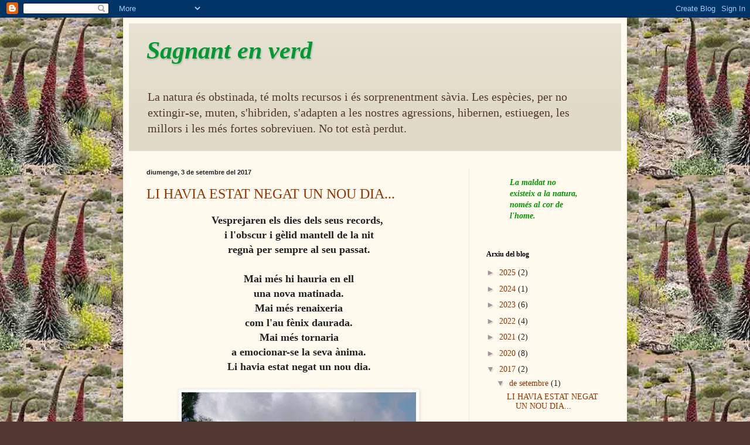

--- FILE ---
content_type: text/html; charset=UTF-8
request_url: https://jardi-mundani.blogspot.com/2017/09/
body_size: 17588
content:
<!DOCTYPE html>
<html class='v2' dir='ltr' lang='ca'>
<head>
<link href='https://www.blogger.com/static/v1/widgets/335934321-css_bundle_v2.css' rel='stylesheet' type='text/css'/>
<meta content='width=1100' name='viewport'/>
<meta content='text/html; charset=UTF-8' http-equiv='Content-Type'/>
<meta content='blogger' name='generator'/>
<link href='https://jardi-mundani.blogspot.com/favicon.ico' rel='icon' type='image/x-icon'/>
<link href='http://jardi-mundani.blogspot.com/2017/09/' rel='canonical'/>
<link rel="alternate" type="application/atom+xml" title="Sagnant en verd - Atom" href="https://jardi-mundani.blogspot.com/feeds/posts/default" />
<link rel="alternate" type="application/rss+xml" title="Sagnant en verd - RSS" href="https://jardi-mundani.blogspot.com/feeds/posts/default?alt=rss" />
<link rel="service.post" type="application/atom+xml" title="Sagnant en verd - Atom" href="https://www.blogger.com/feeds/5628637396277969224/posts/default" />
<!--Can't find substitution for tag [blog.ieCssRetrofitLinks]-->
<meta content='http://jardi-mundani.blogspot.com/2017/09/' property='og:url'/>
<meta content='Sagnant en verd' property='og:title'/>
<meta content='La natura és obstinada, té molts recursos i és sorprenentment sàvia. Les espècies, per no extingir-se, muten, s&#39;hibriden, s&#39;adapten a les nostres agressions, hibernen, estiuegen, les millors i les més fortes sobreviuen. No tot està perdut.' property='og:description'/>
<title>Sagnant en verd: de setembre 2017</title>
<style id='page-skin-1' type='text/css'><!--
/*
-----------------------------------------------
Blogger Template Style
Name:     Simple
Designer: Blogger
URL:      www.blogger.com
----------------------------------------------- */
/* Content
----------------------------------------------- */
body {
font: normal normal 14px Georgia, Utopia, 'Palatino Linotype', Palatino, serif;
color: #222222;
background: #513831 url(//4.bp.blogspot.com/_mFm838BFqBE/TMNtUmgIzMI/AAAAAAAAADA/qJqsQ2qWelI/s0-R/meieeeiiiemmmm.jpg) repeat scroll top center;
padding: 0 40px 40px 40px;
}
html body .region-inner {
min-width: 0;
max-width: 100%;
width: auto;
}
h2 {
font-size: 22px;
}
a:link {
text-decoration:none;
color: #993300;
}
a:visited {
text-decoration:none;
color: #888888;
}
a:hover {
text-decoration:underline;
color: #ff1900;
}
.body-fauxcolumn-outer .fauxcolumn-inner {
background: transparent none repeat scroll top left;
_background-image: none;
}
.body-fauxcolumn-outer .cap-top {
position: absolute;
z-index: 1;
height: 400px;
width: 100%;
}
.body-fauxcolumn-outer .cap-top .cap-left {
width: 100%;
background: transparent none repeat-x scroll top left;
_background-image: none;
}
.content-outer {
-moz-box-shadow: 0 0 40px rgba(0, 0, 0, .15);
-webkit-box-shadow: 0 0 5px rgba(0, 0, 0, .15);
-goog-ms-box-shadow: 0 0 10px #333333;
box-shadow: 0 0 40px rgba(0, 0, 0, .15);
margin-bottom: 1px;
}
.content-inner {
padding: 10px 10px;
}
.content-inner {
background-color: #fff9ee;
}
/* Header
----------------------------------------------- */
.header-outer {
background: #e1dac8 url(//www.blogblog.com/1kt/simple/gradients_light.png) repeat-x scroll 0 -400px;
_background-image: none;
}
.Header h1 {
font: italic bold 42px Georgia, Utopia, 'Palatino Linotype', Palatino, serif;
color: #009933;
text-shadow: 1px 2px 3px rgba(0, 0, 0, .2);
}
.Header h1 a {
color: #009933;
}
.Header .description {
font-size: 140%;
color: #513831;
}
.header-inner .Header .titlewrapper {
padding: 22px 30px;
}
.header-inner .Header .descriptionwrapper {
padding: 0 30px;
}
/* Tabs
----------------------------------------------- */
.tabs-inner .section:first-child {
border-top: 0 solid #eee5dd;
}
.tabs-inner .section:first-child ul {
margin-top: -0;
border-top: 0 solid #eee5dd;
border-left: 0 solid #eee5dd;
border-right: 0 solid #eee5dd;
}
.tabs-inner .widget ul {
background: #fff9ee none repeat-x scroll 0 -800px;
_background-image: none;
border-bottom: 1px solid #eee5dd;
margin-top: 0;
margin-left: -30px;
margin-right: -30px;
}
.tabs-inner .widget li a {
display: inline-block;
padding: .6em 1em;
font: normal normal 16px Georgia, Utopia, 'Palatino Linotype', Palatino, serif;
color: #998877;
border-left: 1px solid #fff9ee;
border-right: 1px solid #eee5dd;
}
.tabs-inner .widget li:first-child a {
border-left: none;
}
.tabs-inner .widget li.selected a, .tabs-inner .widget li a:hover {
color: #000000;
background-color: #fff9ee;
text-decoration: none;
}
/* Columns
----------------------------------------------- */
.main-outer {
border-top: 0 solid #eee5dd;
}
.fauxcolumn-left-outer .fauxcolumn-inner {
border-right: 1px solid #eee5dd;
}
.fauxcolumn-right-outer .fauxcolumn-inner {
border-left: 1px solid #eee5dd;
}
/* Headings
----------------------------------------------- */
div.widget > h2,
div.widget h2.title {
margin: 0 0 1em 0;
font: normal bold 12px Georgia, Utopia, 'Palatino Linotype', Palatino, serif;
color: #000000;
}
/* Widgets
----------------------------------------------- */
.widget .zippy {
color: #999999;
text-shadow: 2px 2px 1px rgba(0, 0, 0, .1);
}
.widget .popular-posts ul {
list-style: none;
}
/* Posts
----------------------------------------------- */
h2.date-header {
font: normal bold 11px Arial, Tahoma, Helvetica, FreeSans, sans-serif;
}
.date-header span {
background-color: transparent;
color: #222222;
padding: inherit;
letter-spacing: inherit;
margin: inherit;
}
.main-inner {
padding-top: 30px;
padding-bottom: 30px;
}
.main-inner .column-center-inner {
padding: 0 15px;
}
.main-inner .column-center-inner .section {
margin: 0 15px;
}
.post {
margin: 0 0 25px 0;
}
h3.post-title, .comments h4 {
font: normal normal 24px Georgia, Utopia, 'Palatino Linotype', Palatino, serif;
margin: .75em 0 0;
}
.post-body {
font-size: 110%;
line-height: 1.4;
position: relative;
}
.post-body img, .post-body .tr-caption-container, .Profile img, .Image img,
.BlogList .item-thumbnail img {
padding: 2px;
background: #ffffff;
border: 1px solid #eeeeee;
-moz-box-shadow: 1px 1px 5px rgba(0, 0, 0, .1);
-webkit-box-shadow: 1px 1px 5px rgba(0, 0, 0, .1);
box-shadow: 1px 1px 5px rgba(0, 0, 0, .1);
}
.post-body img, .post-body .tr-caption-container {
padding: 5px;
}
.post-body .tr-caption-container {
color: #222222;
}
.post-body .tr-caption-container img {
padding: 0;
background: transparent;
border: none;
-moz-box-shadow: 0 0 0 rgba(0, 0, 0, .1);
-webkit-box-shadow: 0 0 0 rgba(0, 0, 0, .1);
box-shadow: 0 0 0 rgba(0, 0, 0, .1);
}
.post-header {
margin: 0 0 1.5em;
line-height: 1.6;
font-size: 90%;
}
.post-footer {
margin: 20px -2px 0;
padding: 5px 10px;
color: #666555;
background-color: #eee9dd;
border-bottom: 1px solid #eeeeee;
line-height: 1.6;
font-size: 90%;
}
#comments .comment-author {
padding-top: 1.5em;
border-top: 1px solid #eee5dd;
background-position: 0 1.5em;
}
#comments .comment-author:first-child {
padding-top: 0;
border-top: none;
}
.avatar-image-container {
margin: .2em 0 0;
}
#comments .avatar-image-container img {
border: 1px solid #eeeeee;
}
/* Comments
----------------------------------------------- */
.comments .comments-content .icon.blog-author {
background-repeat: no-repeat;
background-image: url([data-uri]);
}
.comments .comments-content .loadmore a {
border-top: 1px solid #999999;
border-bottom: 1px solid #999999;
}
.comments .comment-thread.inline-thread {
background-color: #eee9dd;
}
.comments .continue {
border-top: 2px solid #999999;
}
/* Accents
---------------------------------------------- */
.section-columns td.columns-cell {
border-left: 1px solid #eee5dd;
}
.blog-pager {
background: transparent none no-repeat scroll top center;
}
.blog-pager-older-link, .home-link,
.blog-pager-newer-link {
background-color: #fff9ee;
padding: 5px;
}
.footer-outer {
border-top: 0 dashed #bbbbbb;
}
/* Mobile
----------------------------------------------- */
body.mobile  {
background-size: auto;
}
.mobile .body-fauxcolumn-outer {
background: transparent none repeat scroll top left;
}
.mobile .body-fauxcolumn-outer .cap-top {
background-size: 100% auto;
}
.mobile .content-outer {
-webkit-box-shadow: 0 0 3px rgba(0, 0, 0, .15);
box-shadow: 0 0 3px rgba(0, 0, 0, .15);
}
.mobile .tabs-inner .widget ul {
margin-left: 0;
margin-right: 0;
}
.mobile .post {
margin: 0;
}
.mobile .main-inner .column-center-inner .section {
margin: 0;
}
.mobile .date-header span {
padding: 0.1em 10px;
margin: 0 -10px;
}
.mobile h3.post-title {
margin: 0;
}
.mobile .blog-pager {
background: transparent none no-repeat scroll top center;
}
.mobile .footer-outer {
border-top: none;
}
.mobile .main-inner, .mobile .footer-inner {
background-color: #fff9ee;
}
.mobile-index-contents {
color: #222222;
}
.mobile-link-button {
background-color: #993300;
}
.mobile-link-button a:link, .mobile-link-button a:visited {
color: #ffffff;
}
.mobile .tabs-inner .section:first-child {
border-top: none;
}
.mobile .tabs-inner .PageList .widget-content {
background-color: #fff9ee;
color: #000000;
border-top: 1px solid #eee5dd;
border-bottom: 1px solid #eee5dd;
}
.mobile .tabs-inner .PageList .widget-content .pagelist-arrow {
border-left: 1px solid #eee5dd;
}

--></style>
<style id='template-skin-1' type='text/css'><!--
body {
min-width: 860px;
}
.content-outer, .content-fauxcolumn-outer, .region-inner {
min-width: 860px;
max-width: 860px;
_width: 860px;
}
.main-inner .columns {
padding-left: 0px;
padding-right: 260px;
}
.main-inner .fauxcolumn-center-outer {
left: 0px;
right: 260px;
/* IE6 does not respect left and right together */
_width: expression(this.parentNode.offsetWidth -
parseInt("0px") -
parseInt("260px") + 'px');
}
.main-inner .fauxcolumn-left-outer {
width: 0px;
}
.main-inner .fauxcolumn-right-outer {
width: 260px;
}
.main-inner .column-left-outer {
width: 0px;
right: 100%;
margin-left: -0px;
}
.main-inner .column-right-outer {
width: 260px;
margin-right: -260px;
}
#layout {
min-width: 0;
}
#layout .content-outer {
min-width: 0;
width: 800px;
}
#layout .region-inner {
min-width: 0;
width: auto;
}
body#layout div.add_widget {
padding: 8px;
}
body#layout div.add_widget a {
margin-left: 32px;
}
--></style>
<style>
    body {background-image:url(\/\/4.bp.blogspot.com\/_mFm838BFqBE\/TMNtUmgIzMI\/AAAAAAAAADA\/qJqsQ2qWelI\/s0-R\/meieeeiiiemmmm.jpg);}
    
@media (max-width: 200px) { body {background-image:url(\/\/4.bp.blogspot.com\/_mFm838BFqBE\/TMNtUmgIzMI\/AAAAAAAAADA\/qJqsQ2qWelI\/w200-R\/meieeeiiiemmmm.jpg);}}
@media (max-width: 400px) and (min-width: 201px) { body {background-image:url(\/\/4.bp.blogspot.com\/_mFm838BFqBE\/TMNtUmgIzMI\/AAAAAAAAADA\/qJqsQ2qWelI\/w400-R\/meieeeiiiemmmm.jpg);}}
@media (max-width: 800px) and (min-width: 401px) { body {background-image:url(\/\/4.bp.blogspot.com\/_mFm838BFqBE\/TMNtUmgIzMI\/AAAAAAAAADA\/qJqsQ2qWelI\/w800-R\/meieeeiiiemmmm.jpg);}}
@media (max-width: 1200px) and (min-width: 801px) { body {background-image:url(\/\/4.bp.blogspot.com\/_mFm838BFqBE\/TMNtUmgIzMI\/AAAAAAAAADA\/qJqsQ2qWelI\/w1200-R\/meieeeiiiemmmm.jpg);}}
/* Last tag covers anything over one higher than the previous max-size cap. */
@media (min-width: 1201px) { body {background-image:url(\/\/4.bp.blogspot.com\/_mFm838BFqBE\/TMNtUmgIzMI\/AAAAAAAAADA\/qJqsQ2qWelI\/w1600-R\/meieeeiiiemmmm.jpg);}}
  </style>
<link href='https://www.blogger.com/dyn-css/authorization.css?targetBlogID=5628637396277969224&amp;zx=0e5173f3-4717-44c7-8b25-235369323c8c' media='none' onload='if(media!=&#39;all&#39;)media=&#39;all&#39;' rel='stylesheet'/><noscript><link href='https://www.blogger.com/dyn-css/authorization.css?targetBlogID=5628637396277969224&amp;zx=0e5173f3-4717-44c7-8b25-235369323c8c' rel='stylesheet'/></noscript>
<meta name='google-adsense-platform-account' content='ca-host-pub-1556223355139109'/>
<meta name='google-adsense-platform-domain' content='blogspot.com'/>

</head>
<body class='loading variant-literate'>
<div class='navbar section' id='navbar' name='Barra de navegació'><div class='widget Navbar' data-version='1' id='Navbar1'><script type="text/javascript">
    function setAttributeOnload(object, attribute, val) {
      if(window.addEventListener) {
        window.addEventListener('load',
          function(){ object[attribute] = val; }, false);
      } else {
        window.attachEvent('onload', function(){ object[attribute] = val; });
      }
    }
  </script>
<div id="navbar-iframe-container"></div>
<script type="text/javascript" src="https://apis.google.com/js/platform.js"></script>
<script type="text/javascript">
      gapi.load("gapi.iframes:gapi.iframes.style.bubble", function() {
        if (gapi.iframes && gapi.iframes.getContext) {
          gapi.iframes.getContext().openChild({
              url: 'https://www.blogger.com/navbar/5628637396277969224?origin\x3dhttps://jardi-mundani.blogspot.com',
              where: document.getElementById("navbar-iframe-container"),
              id: "navbar-iframe"
          });
        }
      });
    </script><script type="text/javascript">
(function() {
var script = document.createElement('script');
script.type = 'text/javascript';
script.src = '//pagead2.googlesyndication.com/pagead/js/google_top_exp.js';
var head = document.getElementsByTagName('head')[0];
if (head) {
head.appendChild(script);
}})();
</script>
</div></div>
<div class='body-fauxcolumns'>
<div class='fauxcolumn-outer body-fauxcolumn-outer'>
<div class='cap-top'>
<div class='cap-left'></div>
<div class='cap-right'></div>
</div>
<div class='fauxborder-left'>
<div class='fauxborder-right'></div>
<div class='fauxcolumn-inner'>
</div>
</div>
<div class='cap-bottom'>
<div class='cap-left'></div>
<div class='cap-right'></div>
</div>
</div>
</div>
<div class='content'>
<div class='content-fauxcolumns'>
<div class='fauxcolumn-outer content-fauxcolumn-outer'>
<div class='cap-top'>
<div class='cap-left'></div>
<div class='cap-right'></div>
</div>
<div class='fauxborder-left'>
<div class='fauxborder-right'></div>
<div class='fauxcolumn-inner'>
</div>
</div>
<div class='cap-bottom'>
<div class='cap-left'></div>
<div class='cap-right'></div>
</div>
</div>
</div>
<div class='content-outer'>
<div class='content-cap-top cap-top'>
<div class='cap-left'></div>
<div class='cap-right'></div>
</div>
<div class='fauxborder-left content-fauxborder-left'>
<div class='fauxborder-right content-fauxborder-right'></div>
<div class='content-inner'>
<header>
<div class='header-outer'>
<div class='header-cap-top cap-top'>
<div class='cap-left'></div>
<div class='cap-right'></div>
</div>
<div class='fauxborder-left header-fauxborder-left'>
<div class='fauxborder-right header-fauxborder-right'></div>
<div class='region-inner header-inner'>
<div class='header section' id='header' name='Capçalera'><div class='widget Header' data-version='1' id='Header1'>
<div id='header-inner'>
<div class='titlewrapper'>
<h1 class='title'>
<a href='https://jardi-mundani.blogspot.com/'>
Sagnant en verd
</a>
</h1>
</div>
<div class='descriptionwrapper'>
<p class='description'><span>La natura és obstinada, té molts recursos i és sorprenentment sàvia. Les espècies, per no extingir-se, muten, s'hibriden, s'adapten a les nostres agressions, hibernen, estiuegen, les millors i les més fortes sobreviuen. No tot està perdut.</span></p>
</div>
</div>
</div></div>
</div>
</div>
<div class='header-cap-bottom cap-bottom'>
<div class='cap-left'></div>
<div class='cap-right'></div>
</div>
</div>
</header>
<div class='tabs-outer'>
<div class='tabs-cap-top cap-top'>
<div class='cap-left'></div>
<div class='cap-right'></div>
</div>
<div class='fauxborder-left tabs-fauxborder-left'>
<div class='fauxborder-right tabs-fauxborder-right'></div>
<div class='region-inner tabs-inner'>
<div class='tabs no-items section' id='crosscol' name='Multicolumnes'></div>
<div class='tabs no-items section' id='crosscol-overflow' name='Cross-Column 2'></div>
</div>
</div>
<div class='tabs-cap-bottom cap-bottom'>
<div class='cap-left'></div>
<div class='cap-right'></div>
</div>
</div>
<div class='main-outer'>
<div class='main-cap-top cap-top'>
<div class='cap-left'></div>
<div class='cap-right'></div>
</div>
<div class='fauxborder-left main-fauxborder-left'>
<div class='fauxborder-right main-fauxborder-right'></div>
<div class='region-inner main-inner'>
<div class='columns fauxcolumns'>
<div class='fauxcolumn-outer fauxcolumn-center-outer'>
<div class='cap-top'>
<div class='cap-left'></div>
<div class='cap-right'></div>
</div>
<div class='fauxborder-left'>
<div class='fauxborder-right'></div>
<div class='fauxcolumn-inner'>
</div>
</div>
<div class='cap-bottom'>
<div class='cap-left'></div>
<div class='cap-right'></div>
</div>
</div>
<div class='fauxcolumn-outer fauxcolumn-left-outer'>
<div class='cap-top'>
<div class='cap-left'></div>
<div class='cap-right'></div>
</div>
<div class='fauxborder-left'>
<div class='fauxborder-right'></div>
<div class='fauxcolumn-inner'>
</div>
</div>
<div class='cap-bottom'>
<div class='cap-left'></div>
<div class='cap-right'></div>
</div>
</div>
<div class='fauxcolumn-outer fauxcolumn-right-outer'>
<div class='cap-top'>
<div class='cap-left'></div>
<div class='cap-right'></div>
</div>
<div class='fauxborder-left'>
<div class='fauxborder-right'></div>
<div class='fauxcolumn-inner'>
</div>
</div>
<div class='cap-bottom'>
<div class='cap-left'></div>
<div class='cap-right'></div>
</div>
</div>
<!-- corrects IE6 width calculation -->
<div class='columns-inner'>
<div class='column-center-outer'>
<div class='column-center-inner'>
<div class='main section' id='main' name='Principal'><div class='widget Blog' data-version='1' id='Blog1'>
<div class='blog-posts hfeed'>

          <div class="date-outer">
        
<h2 class='date-header'><span>diumenge, 3 de setembre del 2017</span></h2>

          <div class="date-posts">
        
<div class='post-outer'>
<div class='post hentry uncustomized-post-template' itemprop='blogPost' itemscope='itemscope' itemtype='http://schema.org/BlogPosting'>
<meta content='https://blogger.googleusercontent.com/img/b/R29vZ2xl/AVvXsEjHVIs-hTOqr_bjiJ1YpRrhOz23DSZA6b9LzfyhdQX3dHfTwTkNOV0H1zWu9G7vlSpy5yjVsOf9UurrjUkJDEjjE6arteYmnEZVl3Ok3baEyO7xxSfHVipzwMJMgnGj5q5BFhkQLzgxF-Uc/s400/datileres-botanic-fosca.jpg' itemprop='image_url'/>
<meta content='5628637396277969224' itemprop='blogId'/>
<meta content='2780964138151884284' itemprop='postId'/>
<a name='2780964138151884284'></a>
<h3 class='post-title entry-title' itemprop='name'>
<a href='https://jardi-mundani.blogspot.com/2017/09/li-havia-estat-negat-un-nou-dia.html'>LI HAVIA ESTAT NEGAT UN NOU DIA...</a>
</h3>
<div class='post-header'>
<div class='post-header-line-1'></div>
</div>
<div class='post-body entry-content' id='post-body-2780964138151884284' itemprop='description articleBody'>
<div style="text-align: center;">
<span style="font-size: large;"><b>Vesprejaren els dies dels seus records,&nbsp;</b></span></div>
<div style="text-align: center;">
<span style="font-size: large;"><b>i l'obscur i gèlid mantell de la nit <br />regnà per sempre al seu passat.<br />&nbsp;</b></span></div>
<div style="text-align: center;">
<span style="font-size: large;"><b>Mai més hi hauria en ell<br />una nova matinada.</b></span></div>
<div style="text-align: center;">
<span style="font-size: large;"><b>Mai més renaixeria </b></span></div>
<div style="text-align: center;">
<span style="font-size: large;"><b>com l'au fènix daurada.</b></span></div>
<div style="text-align: center;">
<span style="font-size: large;"><b>Mai més tornaria </b></span></div>
<div style="text-align: center;">
<span style="font-size: large;"><b>a emocionar-se la seva ànima.</b></span></div>
<div style="text-align: center;">
<span style="font-size: large;"><b>Li havia estat negat un nou dia.<br />&nbsp;</b></span></div>
<div style="text-align: center;">
<span style="font-size: large;"><b></b></span></div>
<div class="separator" style="clear: both; text-align: center;">
<span style="font-size: large;"><b><a href="https://blogger.googleusercontent.com/img/b/R29vZ2xl/AVvXsEjHVIs-hTOqr_bjiJ1YpRrhOz23DSZA6b9LzfyhdQX3dHfTwTkNOV0H1zWu9G7vlSpy5yjVsOf9UurrjUkJDEjjE6arteYmnEZVl3Ok3baEyO7xxSfHVipzwMJMgnGj5q5BFhkQLzgxF-Uc/s1600/datileres-botanic-fosca.jpg" style="margin-left: 1em; margin-right: 1em;"><img border="0" data-original-height="675" data-original-width="753" height="357" src="https://blogger.googleusercontent.com/img/b/R29vZ2xl/AVvXsEjHVIs-hTOqr_bjiJ1YpRrhOz23DSZA6b9LzfyhdQX3dHfTwTkNOV0H1zWu9G7vlSpy5yjVsOf9UurrjUkJDEjjE6arteYmnEZVl3Ok3baEyO7xxSfHVipzwMJMgnGj5q5BFhkQLzgxF-Uc/s400/datileres-botanic-fosca.jpg" width="400" /></a></b></span></div>
<br />
<div style="text-align: center;">
<span style="font-size: large;"><b>On era la llum </b></span></div>
<div style="text-align: center;">
<span style="font-size: large;"><b>que il.luminava els seus ulls cada matí?</b></span></div>
<div style="text-align: center;">
<span style="font-size: large;"><b>On les il&#183;lusions de la seva infància?</b></span></div>
<div style="text-align: center;">
<span style="font-size: large;"><b>On les emocions i alegries?&nbsp;</b></span></div>
<div style="text-align: center;">
<span style="font-size: large;"><b>On la innocència?</b></span></div>
<div style="text-align: center;">
<span style="font-size: large;"><b>On les esperances?</b></span></div>
<div style="text-align: center;">
<span style="font-size: large;"><b>Qui les hi havia preses?<br /><br />En và escodrinyà la seva ment,<br />però res hi trobà en ella,</b></span></div>
<div style="text-align: center;">
<span style="font-size: large;"><b>estava buida de records.</b></span></div>
<div style="text-align: center;">
<span style="font-size: large;"><b>S'havia esfumat el seu passat<br />i el seu present no existia.<br />Mirà angoixat cap envant,<br />però no pogué albirar cap llum.</b></span></div>
<div style="text-align: center;">
<span style="font-size: large;"><b></b></span></div>
<div style="text-align: center;">
<span style="font-size: large;"><b></b></span></div>
<div style="text-align: center;">
<span style="font-size: large;"><b></b></span></div>
<div style="text-align: center;">
<span style="font-size: large;"><b><br /></b></span></div>
<div class="separator" style="clear: both; text-align: center;">
<span style="font-size: large;"><b><a href="https://blogger.googleusercontent.com/img/b/R29vZ2xl/AVvXsEgnGbl2tkLBmbImodkTc3qE53pa7xbaKj9U_qEfvnZImVyt1lGGZZFlCSNqGllYS9kSXmpIC_ddwObwg2iLF-My2EdlFH3P8l9a4iB4e2CXtR95MwkGMSs_bae3Yg1hyphenhyphenVe58E11xGOEcd57/s1600/datileres-elx2-atardecida.jpg" style="margin-left: 1em; margin-right: 1em;"><img border="0" data-original-height="800" data-original-width="600" height="400" src="https://blogger.googleusercontent.com/img/b/R29vZ2xl/AVvXsEgnGbl2tkLBmbImodkTc3qE53pa7xbaKj9U_qEfvnZImVyt1lGGZZFlCSNqGllYS9kSXmpIC_ddwObwg2iLF-My2EdlFH3P8l9a4iB4e2CXtR95MwkGMSs_bae3Yg1hyphenhyphenVe58E11xGOEcd57/s400/datileres-elx2-atardecida.jpg" width="300" /></a></b></span></div>
<br />
<div style="text-align: center;">
<span style="font-size: large;"><b>Tot en ell s'enfosquí,</b></span></div>
<div style="text-align: center;">
<span style="font-size: large;"><b>tot en ell es feu de nit,</b></span></div>
<div style="text-align: center;">
<span style="font-size: large;"><b>la llum de sa vida fugí </b></span></div>
<div style="text-align: center;">
<span style="font-size: large;"><b>i ja no hi hagué més futur.<br />Havia arribat la seva hora,</b></span></div>
<div style="text-align: center;">
<span style="font-size: large;"><b>el final del seu camí </b></span></div>
<div style="text-align: center;">
<span style="font-size: large;"><b>i més enllà res hi havia,</b></span></div>
<div style="text-align: center;">
<span style="font-size: large;"><b>només buida negritud.</b></span><br />
<br /></div>
<div style='clear: both;'></div>
</div>
<div class='post-footer'>
<div class='post-footer-line post-footer-line-1'>
<span class='post-author vcard'>
Publicado por
<span class='fn' itemprop='author' itemscope='itemscope' itemtype='http://schema.org/Person'>
<meta content='https://www.blogger.com/profile/10295571346153998324' itemprop='url'/>
<a class='g-profile' href='https://www.blogger.com/profile/10295571346153998324' rel='author' title='author profile'>
<span itemprop='name'>Juan Bibiloni</span>
</a>
</span>
</span>
<span class='post-timestamp'>
en
<meta content='http://jardi-mundani.blogspot.com/2017/09/li-havia-estat-negat-un-nou-dia.html' itemprop='url'/>
<a class='timestamp-link' href='https://jardi-mundani.blogspot.com/2017/09/li-havia-estat-negat-un-nou-dia.html' rel='bookmark' title='permanent link'><abbr class='published' itemprop='datePublished' title='2017-09-03T20:28:00+02:00'>20:28</abbr></a>
</span>
<span class='post-comment-link'>
<a class='comment-link' href='https://jardi-mundani.blogspot.com/2017/09/li-havia-estat-negat-un-nou-dia.html#comment-form' onclick=''>
Cap comentari:
  </a>
</span>
<span class='post-icons'>
<span class='item-control blog-admin pid-736127622'>
<a href='https://www.blogger.com/post-edit.g?blogID=5628637396277969224&postID=2780964138151884284&from=pencil' title='Modificar el missatge'>
<img alt='' class='icon-action' height='18' src='https://resources.blogblog.com/img/icon18_edit_allbkg.gif' width='18'/>
</a>
</span>
</span>
<div class='post-share-buttons goog-inline-block'>
<a class='goog-inline-block share-button sb-email' href='https://www.blogger.com/share-post.g?blogID=5628637396277969224&postID=2780964138151884284&target=email' target='_blank' title='Envia per correu electrònic'><span class='share-button-link-text'>Envia per correu electrònic</span></a><a class='goog-inline-block share-button sb-blog' href='https://www.blogger.com/share-post.g?blogID=5628637396277969224&postID=2780964138151884284&target=blog' onclick='window.open(this.href, "_blank", "height=270,width=475"); return false;' target='_blank' title='BlogThis!'><span class='share-button-link-text'>BlogThis!</span></a><a class='goog-inline-block share-button sb-twitter' href='https://www.blogger.com/share-post.g?blogID=5628637396277969224&postID=2780964138151884284&target=twitter' target='_blank' title='Comparteix a X'><span class='share-button-link-text'>Comparteix a X</span></a><a class='goog-inline-block share-button sb-facebook' href='https://www.blogger.com/share-post.g?blogID=5628637396277969224&postID=2780964138151884284&target=facebook' onclick='window.open(this.href, "_blank", "height=430,width=640"); return false;' target='_blank' title='Comparteix a Facebook'><span class='share-button-link-text'>Comparteix a Facebook</span></a><a class='goog-inline-block share-button sb-pinterest' href='https://www.blogger.com/share-post.g?blogID=5628637396277969224&postID=2780964138151884284&target=pinterest' target='_blank' title='Comparteix a Pinterest'><span class='share-button-link-text'>Comparteix a Pinterest</span></a>
</div>
</div>
<div class='post-footer-line post-footer-line-2'>
<span class='post-labels'>
</span>
</div>
<div class='post-footer-line post-footer-line-3'>
<span class='post-location'>
</span>
</div>
</div>
</div>
</div>

        </div></div>
      
</div>
<div class='blog-pager' id='blog-pager'>
<span id='blog-pager-newer-link'>
<a class='blog-pager-newer-link' href='https://jardi-mundani.blogspot.com/search?updated-max=2020-04-12T21:32:00%2B02:00&amp;max-results=3&amp;reverse-paginate=true' id='Blog1_blog-pager-newer-link' title='Missatges més recents'>Missatges més recents</a>
</span>
<span id='blog-pager-older-link'>
<a class='blog-pager-older-link' href='https://jardi-mundani.blogspot.com/search?updated-max=2017-09-03T20:28:00%2B02:00&amp;max-results=3' id='Blog1_blog-pager-older-link' title='Missatges més antics'>Missatges més antics</a>
</span>
<a class='home-link' href='https://jardi-mundani.blogspot.com/'>Inici</a>
</div>
<div class='clear'></div>
<div class='blog-feeds'>
<div class='feed-links'>
Subscriure's a:
<a class='feed-link' href='https://jardi-mundani.blogspot.com/feeds/posts/default' target='_blank' type='application/atom+xml'>Comentaris (Atom)</a>
</div>
</div>
</div></div>
</div>
</div>
<div class='column-left-outer'>
<div class='column-left-inner'>
<aside>
</aside>
</div>
</div>
<div class='column-right-outer'>
<div class='column-right-inner'>
<aside>
<div class='sidebar section' id='sidebar-right-1'><div class='widget Text' data-version='1' id='Text1'>
<div class='widget-content'>
<b style="font-style: italic; color: rgb(0, 153, 0);"><blockquote>La maldat no existeix a la natura, només al cor de l'home.<br/><span style="color: rgb(153, 102, 51);">                </span><br/></blockquote></b>
</div>
<div class='clear'></div>
</div><div class='widget BlogArchive' data-version='1' id='BlogArchive1'>
<h2>Arxiu del blog</h2>
<div class='widget-content'>
<div id='ArchiveList'>
<div id='BlogArchive1_ArchiveList'>
<ul class='hierarchy'>
<li class='archivedate collapsed'>
<a class='toggle' href='javascript:void(0)'>
<span class='zippy'>

        &#9658;&#160;
      
</span>
</a>
<a class='post-count-link' href='https://jardi-mundani.blogspot.com/2025/'>
2025
</a>
<span class='post-count' dir='ltr'>(2)</span>
<ul class='hierarchy'>
<li class='archivedate collapsed'>
<a class='toggle' href='javascript:void(0)'>
<span class='zippy'>

        &#9658;&#160;
      
</span>
</a>
<a class='post-count-link' href='https://jardi-mundani.blogspot.com/2025/09/'>
de setembre
</a>
<span class='post-count' dir='ltr'>(1)</span>
</li>
</ul>
<ul class='hierarchy'>
<li class='archivedate collapsed'>
<a class='toggle' href='javascript:void(0)'>
<span class='zippy'>

        &#9658;&#160;
      
</span>
</a>
<a class='post-count-link' href='https://jardi-mundani.blogspot.com/2025/06/'>
de juny
</a>
<span class='post-count' dir='ltr'>(1)</span>
</li>
</ul>
</li>
</ul>
<ul class='hierarchy'>
<li class='archivedate collapsed'>
<a class='toggle' href='javascript:void(0)'>
<span class='zippy'>

        &#9658;&#160;
      
</span>
</a>
<a class='post-count-link' href='https://jardi-mundani.blogspot.com/2024/'>
2024
</a>
<span class='post-count' dir='ltr'>(1)</span>
<ul class='hierarchy'>
<li class='archivedate collapsed'>
<a class='toggle' href='javascript:void(0)'>
<span class='zippy'>

        &#9658;&#160;
      
</span>
</a>
<a class='post-count-link' href='https://jardi-mundani.blogspot.com/2024/03/'>
de març
</a>
<span class='post-count' dir='ltr'>(1)</span>
</li>
</ul>
</li>
</ul>
<ul class='hierarchy'>
<li class='archivedate collapsed'>
<a class='toggle' href='javascript:void(0)'>
<span class='zippy'>

        &#9658;&#160;
      
</span>
</a>
<a class='post-count-link' href='https://jardi-mundani.blogspot.com/2023/'>
2023
</a>
<span class='post-count' dir='ltr'>(6)</span>
<ul class='hierarchy'>
<li class='archivedate collapsed'>
<a class='toggle' href='javascript:void(0)'>
<span class='zippy'>

        &#9658;&#160;
      
</span>
</a>
<a class='post-count-link' href='https://jardi-mundani.blogspot.com/2023/12/'>
de desembre
</a>
<span class='post-count' dir='ltr'>(1)</span>
</li>
</ul>
<ul class='hierarchy'>
<li class='archivedate collapsed'>
<a class='toggle' href='javascript:void(0)'>
<span class='zippy'>

        &#9658;&#160;
      
</span>
</a>
<a class='post-count-link' href='https://jardi-mundani.blogspot.com/2023/06/'>
de juny
</a>
<span class='post-count' dir='ltr'>(1)</span>
</li>
</ul>
<ul class='hierarchy'>
<li class='archivedate collapsed'>
<a class='toggle' href='javascript:void(0)'>
<span class='zippy'>

        &#9658;&#160;
      
</span>
</a>
<a class='post-count-link' href='https://jardi-mundani.blogspot.com/2023/03/'>
de març
</a>
<span class='post-count' dir='ltr'>(1)</span>
</li>
</ul>
<ul class='hierarchy'>
<li class='archivedate collapsed'>
<a class='toggle' href='javascript:void(0)'>
<span class='zippy'>

        &#9658;&#160;
      
</span>
</a>
<a class='post-count-link' href='https://jardi-mundani.blogspot.com/2023/02/'>
de febrer
</a>
<span class='post-count' dir='ltr'>(3)</span>
</li>
</ul>
</li>
</ul>
<ul class='hierarchy'>
<li class='archivedate collapsed'>
<a class='toggle' href='javascript:void(0)'>
<span class='zippy'>

        &#9658;&#160;
      
</span>
</a>
<a class='post-count-link' href='https://jardi-mundani.blogspot.com/2022/'>
2022
</a>
<span class='post-count' dir='ltr'>(4)</span>
<ul class='hierarchy'>
<li class='archivedate collapsed'>
<a class='toggle' href='javascript:void(0)'>
<span class='zippy'>

        &#9658;&#160;
      
</span>
</a>
<a class='post-count-link' href='https://jardi-mundani.blogspot.com/2022/12/'>
de desembre
</a>
<span class='post-count' dir='ltr'>(1)</span>
</li>
</ul>
<ul class='hierarchy'>
<li class='archivedate collapsed'>
<a class='toggle' href='javascript:void(0)'>
<span class='zippy'>

        &#9658;&#160;
      
</span>
</a>
<a class='post-count-link' href='https://jardi-mundani.blogspot.com/2022/11/'>
de novembre
</a>
<span class='post-count' dir='ltr'>(1)</span>
</li>
</ul>
<ul class='hierarchy'>
<li class='archivedate collapsed'>
<a class='toggle' href='javascript:void(0)'>
<span class='zippy'>

        &#9658;&#160;
      
</span>
</a>
<a class='post-count-link' href='https://jardi-mundani.blogspot.com/2022/10/'>
d&#8217;octubre
</a>
<span class='post-count' dir='ltr'>(1)</span>
</li>
</ul>
<ul class='hierarchy'>
<li class='archivedate collapsed'>
<a class='toggle' href='javascript:void(0)'>
<span class='zippy'>

        &#9658;&#160;
      
</span>
</a>
<a class='post-count-link' href='https://jardi-mundani.blogspot.com/2022/03/'>
de març
</a>
<span class='post-count' dir='ltr'>(1)</span>
</li>
</ul>
</li>
</ul>
<ul class='hierarchy'>
<li class='archivedate collapsed'>
<a class='toggle' href='javascript:void(0)'>
<span class='zippy'>

        &#9658;&#160;
      
</span>
</a>
<a class='post-count-link' href='https://jardi-mundani.blogspot.com/2021/'>
2021
</a>
<span class='post-count' dir='ltr'>(2)</span>
<ul class='hierarchy'>
<li class='archivedate collapsed'>
<a class='toggle' href='javascript:void(0)'>
<span class='zippy'>

        &#9658;&#160;
      
</span>
</a>
<a class='post-count-link' href='https://jardi-mundani.blogspot.com/2021/12/'>
de desembre
</a>
<span class='post-count' dir='ltr'>(1)</span>
</li>
</ul>
<ul class='hierarchy'>
<li class='archivedate collapsed'>
<a class='toggle' href='javascript:void(0)'>
<span class='zippy'>

        &#9658;&#160;
      
</span>
</a>
<a class='post-count-link' href='https://jardi-mundani.blogspot.com/2021/10/'>
d&#8217;octubre
</a>
<span class='post-count' dir='ltr'>(1)</span>
</li>
</ul>
</li>
</ul>
<ul class='hierarchy'>
<li class='archivedate collapsed'>
<a class='toggle' href='javascript:void(0)'>
<span class='zippy'>

        &#9658;&#160;
      
</span>
</a>
<a class='post-count-link' href='https://jardi-mundani.blogspot.com/2020/'>
2020
</a>
<span class='post-count' dir='ltr'>(8)</span>
<ul class='hierarchy'>
<li class='archivedate collapsed'>
<a class='toggle' href='javascript:void(0)'>
<span class='zippy'>

        &#9658;&#160;
      
</span>
</a>
<a class='post-count-link' href='https://jardi-mundani.blogspot.com/2020/11/'>
de novembre
</a>
<span class='post-count' dir='ltr'>(1)</span>
</li>
</ul>
<ul class='hierarchy'>
<li class='archivedate collapsed'>
<a class='toggle' href='javascript:void(0)'>
<span class='zippy'>

        &#9658;&#160;
      
</span>
</a>
<a class='post-count-link' href='https://jardi-mundani.blogspot.com/2020/05/'>
de maig
</a>
<span class='post-count' dir='ltr'>(2)</span>
</li>
</ul>
<ul class='hierarchy'>
<li class='archivedate collapsed'>
<a class='toggle' href='javascript:void(0)'>
<span class='zippy'>

        &#9658;&#160;
      
</span>
</a>
<a class='post-count-link' href='https://jardi-mundani.blogspot.com/2020/04/'>
d&#8217;abril
</a>
<span class='post-count' dir='ltr'>(3)</span>
</li>
</ul>
<ul class='hierarchy'>
<li class='archivedate collapsed'>
<a class='toggle' href='javascript:void(0)'>
<span class='zippy'>

        &#9658;&#160;
      
</span>
</a>
<a class='post-count-link' href='https://jardi-mundani.blogspot.com/2020/03/'>
de març
</a>
<span class='post-count' dir='ltr'>(2)</span>
</li>
</ul>
</li>
</ul>
<ul class='hierarchy'>
<li class='archivedate expanded'>
<a class='toggle' href='javascript:void(0)'>
<span class='zippy toggle-open'>

        &#9660;&#160;
      
</span>
</a>
<a class='post-count-link' href='https://jardi-mundani.blogspot.com/2017/'>
2017
</a>
<span class='post-count' dir='ltr'>(2)</span>
<ul class='hierarchy'>
<li class='archivedate expanded'>
<a class='toggle' href='javascript:void(0)'>
<span class='zippy toggle-open'>

        &#9660;&#160;
      
</span>
</a>
<a class='post-count-link' href='https://jardi-mundani.blogspot.com/2017/09/'>
de setembre
</a>
<span class='post-count' dir='ltr'>(1)</span>
<ul class='posts'>
<li><a href='https://jardi-mundani.blogspot.com/2017/09/li-havia-estat-negat-un-nou-dia.html'>LI HAVIA ESTAT NEGAT UN NOU DIA...</a></li>
</ul>
</li>
</ul>
<ul class='hierarchy'>
<li class='archivedate collapsed'>
<a class='toggle' href='javascript:void(0)'>
<span class='zippy'>

        &#9658;&#160;
      
</span>
</a>
<a class='post-count-link' href='https://jardi-mundani.blogspot.com/2017/04/'>
d&#8217;abril
</a>
<span class='post-count' dir='ltr'>(1)</span>
</li>
</ul>
</li>
</ul>
<ul class='hierarchy'>
<li class='archivedate collapsed'>
<a class='toggle' href='javascript:void(0)'>
<span class='zippy'>

        &#9658;&#160;
      
</span>
</a>
<a class='post-count-link' href='https://jardi-mundani.blogspot.com/2016/'>
2016
</a>
<span class='post-count' dir='ltr'>(1)</span>
<ul class='hierarchy'>
<li class='archivedate collapsed'>
<a class='toggle' href='javascript:void(0)'>
<span class='zippy'>

        &#9658;&#160;
      
</span>
</a>
<a class='post-count-link' href='https://jardi-mundani.blogspot.com/2016/08/'>
d&#8217;agost
</a>
<span class='post-count' dir='ltr'>(1)</span>
</li>
</ul>
</li>
</ul>
<ul class='hierarchy'>
<li class='archivedate collapsed'>
<a class='toggle' href='javascript:void(0)'>
<span class='zippy'>

        &#9658;&#160;
      
</span>
</a>
<a class='post-count-link' href='https://jardi-mundani.blogspot.com/2014/'>
2014
</a>
<span class='post-count' dir='ltr'>(4)</span>
<ul class='hierarchy'>
<li class='archivedate collapsed'>
<a class='toggle' href='javascript:void(0)'>
<span class='zippy'>

        &#9658;&#160;
      
</span>
</a>
<a class='post-count-link' href='https://jardi-mundani.blogspot.com/2014/12/'>
de desembre
</a>
<span class='post-count' dir='ltr'>(2)</span>
</li>
</ul>
<ul class='hierarchy'>
<li class='archivedate collapsed'>
<a class='toggle' href='javascript:void(0)'>
<span class='zippy'>

        &#9658;&#160;
      
</span>
</a>
<a class='post-count-link' href='https://jardi-mundani.blogspot.com/2014/05/'>
de maig
</a>
<span class='post-count' dir='ltr'>(2)</span>
</li>
</ul>
</li>
</ul>
<ul class='hierarchy'>
<li class='archivedate collapsed'>
<a class='toggle' href='javascript:void(0)'>
<span class='zippy'>

        &#9658;&#160;
      
</span>
</a>
<a class='post-count-link' href='https://jardi-mundani.blogspot.com/2013/'>
2013
</a>
<span class='post-count' dir='ltr'>(8)</span>
<ul class='hierarchy'>
<li class='archivedate collapsed'>
<a class='toggle' href='javascript:void(0)'>
<span class='zippy'>

        &#9658;&#160;
      
</span>
</a>
<a class='post-count-link' href='https://jardi-mundani.blogspot.com/2013/12/'>
de desembre
</a>
<span class='post-count' dir='ltr'>(3)</span>
</li>
</ul>
<ul class='hierarchy'>
<li class='archivedate collapsed'>
<a class='toggle' href='javascript:void(0)'>
<span class='zippy'>

        &#9658;&#160;
      
</span>
</a>
<a class='post-count-link' href='https://jardi-mundani.blogspot.com/2013/11/'>
de novembre
</a>
<span class='post-count' dir='ltr'>(2)</span>
</li>
</ul>
<ul class='hierarchy'>
<li class='archivedate collapsed'>
<a class='toggle' href='javascript:void(0)'>
<span class='zippy'>

        &#9658;&#160;
      
</span>
</a>
<a class='post-count-link' href='https://jardi-mundani.blogspot.com/2013/08/'>
d&#8217;agost
</a>
<span class='post-count' dir='ltr'>(1)</span>
</li>
</ul>
<ul class='hierarchy'>
<li class='archivedate collapsed'>
<a class='toggle' href='javascript:void(0)'>
<span class='zippy'>

        &#9658;&#160;
      
</span>
</a>
<a class='post-count-link' href='https://jardi-mundani.blogspot.com/2013/07/'>
de juliol
</a>
<span class='post-count' dir='ltr'>(1)</span>
</li>
</ul>
<ul class='hierarchy'>
<li class='archivedate collapsed'>
<a class='toggle' href='javascript:void(0)'>
<span class='zippy'>

        &#9658;&#160;
      
</span>
</a>
<a class='post-count-link' href='https://jardi-mundani.blogspot.com/2013/04/'>
d&#8217;abril
</a>
<span class='post-count' dir='ltr'>(1)</span>
</li>
</ul>
</li>
</ul>
<ul class='hierarchy'>
<li class='archivedate collapsed'>
<a class='toggle' href='javascript:void(0)'>
<span class='zippy'>

        &#9658;&#160;
      
</span>
</a>
<a class='post-count-link' href='https://jardi-mundani.blogspot.com/2012/'>
2012
</a>
<span class='post-count' dir='ltr'>(32)</span>
<ul class='hierarchy'>
<li class='archivedate collapsed'>
<a class='toggle' href='javascript:void(0)'>
<span class='zippy'>

        &#9658;&#160;
      
</span>
</a>
<a class='post-count-link' href='https://jardi-mundani.blogspot.com/2012/12/'>
de desembre
</a>
<span class='post-count' dir='ltr'>(2)</span>
</li>
</ul>
<ul class='hierarchy'>
<li class='archivedate collapsed'>
<a class='toggle' href='javascript:void(0)'>
<span class='zippy'>

        &#9658;&#160;
      
</span>
</a>
<a class='post-count-link' href='https://jardi-mundani.blogspot.com/2012/11/'>
de novembre
</a>
<span class='post-count' dir='ltr'>(1)</span>
</li>
</ul>
<ul class='hierarchy'>
<li class='archivedate collapsed'>
<a class='toggle' href='javascript:void(0)'>
<span class='zippy'>

        &#9658;&#160;
      
</span>
</a>
<a class='post-count-link' href='https://jardi-mundani.blogspot.com/2012/10/'>
d&#8217;octubre
</a>
<span class='post-count' dir='ltr'>(2)</span>
</li>
</ul>
<ul class='hierarchy'>
<li class='archivedate collapsed'>
<a class='toggle' href='javascript:void(0)'>
<span class='zippy'>

        &#9658;&#160;
      
</span>
</a>
<a class='post-count-link' href='https://jardi-mundani.blogspot.com/2012/09/'>
de setembre
</a>
<span class='post-count' dir='ltr'>(3)</span>
</li>
</ul>
<ul class='hierarchy'>
<li class='archivedate collapsed'>
<a class='toggle' href='javascript:void(0)'>
<span class='zippy'>

        &#9658;&#160;
      
</span>
</a>
<a class='post-count-link' href='https://jardi-mundani.blogspot.com/2012/07/'>
de juliol
</a>
<span class='post-count' dir='ltr'>(3)</span>
</li>
</ul>
<ul class='hierarchy'>
<li class='archivedate collapsed'>
<a class='toggle' href='javascript:void(0)'>
<span class='zippy'>

        &#9658;&#160;
      
</span>
</a>
<a class='post-count-link' href='https://jardi-mundani.blogspot.com/2012/06/'>
de juny
</a>
<span class='post-count' dir='ltr'>(3)</span>
</li>
</ul>
<ul class='hierarchy'>
<li class='archivedate collapsed'>
<a class='toggle' href='javascript:void(0)'>
<span class='zippy'>

        &#9658;&#160;
      
</span>
</a>
<a class='post-count-link' href='https://jardi-mundani.blogspot.com/2012/05/'>
de maig
</a>
<span class='post-count' dir='ltr'>(2)</span>
</li>
</ul>
<ul class='hierarchy'>
<li class='archivedate collapsed'>
<a class='toggle' href='javascript:void(0)'>
<span class='zippy'>

        &#9658;&#160;
      
</span>
</a>
<a class='post-count-link' href='https://jardi-mundani.blogspot.com/2012/04/'>
d&#8217;abril
</a>
<span class='post-count' dir='ltr'>(4)</span>
</li>
</ul>
<ul class='hierarchy'>
<li class='archivedate collapsed'>
<a class='toggle' href='javascript:void(0)'>
<span class='zippy'>

        &#9658;&#160;
      
</span>
</a>
<a class='post-count-link' href='https://jardi-mundani.blogspot.com/2012/03/'>
de març
</a>
<span class='post-count' dir='ltr'>(4)</span>
</li>
</ul>
<ul class='hierarchy'>
<li class='archivedate collapsed'>
<a class='toggle' href='javascript:void(0)'>
<span class='zippy'>

        &#9658;&#160;
      
</span>
</a>
<a class='post-count-link' href='https://jardi-mundani.blogspot.com/2012/02/'>
de febrer
</a>
<span class='post-count' dir='ltr'>(4)</span>
</li>
</ul>
<ul class='hierarchy'>
<li class='archivedate collapsed'>
<a class='toggle' href='javascript:void(0)'>
<span class='zippy'>

        &#9658;&#160;
      
</span>
</a>
<a class='post-count-link' href='https://jardi-mundani.blogspot.com/2012/01/'>
de gener
</a>
<span class='post-count' dir='ltr'>(4)</span>
</li>
</ul>
</li>
</ul>
<ul class='hierarchy'>
<li class='archivedate collapsed'>
<a class='toggle' href='javascript:void(0)'>
<span class='zippy'>

        &#9658;&#160;
      
</span>
</a>
<a class='post-count-link' href='https://jardi-mundani.blogspot.com/2011/'>
2011
</a>
<span class='post-count' dir='ltr'>(60)</span>
<ul class='hierarchy'>
<li class='archivedate collapsed'>
<a class='toggle' href='javascript:void(0)'>
<span class='zippy'>

        &#9658;&#160;
      
</span>
</a>
<a class='post-count-link' href='https://jardi-mundani.blogspot.com/2011/12/'>
de desembre
</a>
<span class='post-count' dir='ltr'>(5)</span>
</li>
</ul>
<ul class='hierarchy'>
<li class='archivedate collapsed'>
<a class='toggle' href='javascript:void(0)'>
<span class='zippy'>

        &#9658;&#160;
      
</span>
</a>
<a class='post-count-link' href='https://jardi-mundani.blogspot.com/2011/11/'>
de novembre
</a>
<span class='post-count' dir='ltr'>(3)</span>
</li>
</ul>
<ul class='hierarchy'>
<li class='archivedate collapsed'>
<a class='toggle' href='javascript:void(0)'>
<span class='zippy'>

        &#9658;&#160;
      
</span>
</a>
<a class='post-count-link' href='https://jardi-mundani.blogspot.com/2011/10/'>
d&#8217;octubre
</a>
<span class='post-count' dir='ltr'>(5)</span>
</li>
</ul>
<ul class='hierarchy'>
<li class='archivedate collapsed'>
<a class='toggle' href='javascript:void(0)'>
<span class='zippy'>

        &#9658;&#160;
      
</span>
</a>
<a class='post-count-link' href='https://jardi-mundani.blogspot.com/2011/09/'>
de setembre
</a>
<span class='post-count' dir='ltr'>(4)</span>
</li>
</ul>
<ul class='hierarchy'>
<li class='archivedate collapsed'>
<a class='toggle' href='javascript:void(0)'>
<span class='zippy'>

        &#9658;&#160;
      
</span>
</a>
<a class='post-count-link' href='https://jardi-mundani.blogspot.com/2011/08/'>
d&#8217;agost
</a>
<span class='post-count' dir='ltr'>(4)</span>
</li>
</ul>
<ul class='hierarchy'>
<li class='archivedate collapsed'>
<a class='toggle' href='javascript:void(0)'>
<span class='zippy'>

        &#9658;&#160;
      
</span>
</a>
<a class='post-count-link' href='https://jardi-mundani.blogspot.com/2011/07/'>
de juliol
</a>
<span class='post-count' dir='ltr'>(6)</span>
</li>
</ul>
<ul class='hierarchy'>
<li class='archivedate collapsed'>
<a class='toggle' href='javascript:void(0)'>
<span class='zippy'>

        &#9658;&#160;
      
</span>
</a>
<a class='post-count-link' href='https://jardi-mundani.blogspot.com/2011/06/'>
de juny
</a>
<span class='post-count' dir='ltr'>(6)</span>
</li>
</ul>
<ul class='hierarchy'>
<li class='archivedate collapsed'>
<a class='toggle' href='javascript:void(0)'>
<span class='zippy'>

        &#9658;&#160;
      
</span>
</a>
<a class='post-count-link' href='https://jardi-mundani.blogspot.com/2011/05/'>
de maig
</a>
<span class='post-count' dir='ltr'>(6)</span>
</li>
</ul>
<ul class='hierarchy'>
<li class='archivedate collapsed'>
<a class='toggle' href='javascript:void(0)'>
<span class='zippy'>

        &#9658;&#160;
      
</span>
</a>
<a class='post-count-link' href='https://jardi-mundani.blogspot.com/2011/04/'>
d&#8217;abril
</a>
<span class='post-count' dir='ltr'>(6)</span>
</li>
</ul>
<ul class='hierarchy'>
<li class='archivedate collapsed'>
<a class='toggle' href='javascript:void(0)'>
<span class='zippy'>

        &#9658;&#160;
      
</span>
</a>
<a class='post-count-link' href='https://jardi-mundani.blogspot.com/2011/03/'>
de març
</a>
<span class='post-count' dir='ltr'>(4)</span>
</li>
</ul>
<ul class='hierarchy'>
<li class='archivedate collapsed'>
<a class='toggle' href='javascript:void(0)'>
<span class='zippy'>

        &#9658;&#160;
      
</span>
</a>
<a class='post-count-link' href='https://jardi-mundani.blogspot.com/2011/02/'>
de febrer
</a>
<span class='post-count' dir='ltr'>(6)</span>
</li>
</ul>
<ul class='hierarchy'>
<li class='archivedate collapsed'>
<a class='toggle' href='javascript:void(0)'>
<span class='zippy'>

        &#9658;&#160;
      
</span>
</a>
<a class='post-count-link' href='https://jardi-mundani.blogspot.com/2011/01/'>
de gener
</a>
<span class='post-count' dir='ltr'>(5)</span>
</li>
</ul>
</li>
</ul>
<ul class='hierarchy'>
<li class='archivedate collapsed'>
<a class='toggle' href='javascript:void(0)'>
<span class='zippy'>

        &#9658;&#160;
      
</span>
</a>
<a class='post-count-link' href='https://jardi-mundani.blogspot.com/2010/'>
2010
</a>
<span class='post-count' dir='ltr'>(24)</span>
<ul class='hierarchy'>
<li class='archivedate collapsed'>
<a class='toggle' href='javascript:void(0)'>
<span class='zippy'>

        &#9658;&#160;
      
</span>
</a>
<a class='post-count-link' href='https://jardi-mundani.blogspot.com/2010/12/'>
de desembre
</a>
<span class='post-count' dir='ltr'>(8)</span>
</li>
</ul>
<ul class='hierarchy'>
<li class='archivedate collapsed'>
<a class='toggle' href='javascript:void(0)'>
<span class='zippy'>

        &#9658;&#160;
      
</span>
</a>
<a class='post-count-link' href='https://jardi-mundani.blogspot.com/2010/11/'>
de novembre
</a>
<span class='post-count' dir='ltr'>(9)</span>
</li>
</ul>
<ul class='hierarchy'>
<li class='archivedate collapsed'>
<a class='toggle' href='javascript:void(0)'>
<span class='zippy'>

        &#9658;&#160;
      
</span>
</a>
<a class='post-count-link' href='https://jardi-mundani.blogspot.com/2010/10/'>
d&#8217;octubre
</a>
<span class='post-count' dir='ltr'>(7)</span>
</li>
</ul>
</li>
</ul>
</div>
</div>
<div class='clear'></div>
</div>
</div><div class='widget BlogSearch' data-version='1' id='BlogSearch1'>
<h2 class='title'>Cercar en aquest blog</h2>
<div class='widget-content'>
<div id='BlogSearch1_form'>
<form action='https://jardi-mundani.blogspot.com/search' class='gsc-search-box' target='_top'>
<table cellpadding='0' cellspacing='0' class='gsc-search-box'>
<tbody>
<tr>
<td class='gsc-input'>
<input autocomplete='off' class='gsc-input' name='q' size='10' title='search' type='text' value=''/>
</td>
<td class='gsc-search-button'>
<input class='gsc-search-button' title='search' type='submit' value='Cerca'/>
</td>
</tr>
</tbody>
</table>
</form>
</div>
</div>
<div class='clear'></div>
</div><div class='widget Followers' data-version='1' id='Followers1'>
<h2 class='title'>Seguidors</h2>
<div class='widget-content'>
<div id='Followers1-wrapper'>
<div style='margin-right:2px;'>
<div><script type="text/javascript" src="https://apis.google.com/js/platform.js"></script>
<div id="followers-iframe-container"></div>
<script type="text/javascript">
    window.followersIframe = null;
    function followersIframeOpen(url) {
      gapi.load("gapi.iframes", function() {
        if (gapi.iframes && gapi.iframes.getContext) {
          window.followersIframe = gapi.iframes.getContext().openChild({
            url: url,
            where: document.getElementById("followers-iframe-container"),
            messageHandlersFilter: gapi.iframes.CROSS_ORIGIN_IFRAMES_FILTER,
            messageHandlers: {
              '_ready': function(obj) {
                window.followersIframe.getIframeEl().height = obj.height;
              },
              'reset': function() {
                window.followersIframe.close();
                followersIframeOpen("https://www.blogger.com/followers/frame/5628637396277969224?colors\x3dCgt0cmFuc3BhcmVudBILdHJhbnNwYXJlbnQaByMyMjIyMjIiByM5OTMzMDAqByNmZmY5ZWUyByMwMDAwMDA6ByMyMjIyMjJCByM5OTMzMDBKByM5OTk5OTlSByM5OTMzMDBaC3RyYW5zcGFyZW50\x26pageSize\x3d21\x26hl\x3dca\x26origin\x3dhttps://jardi-mundani.blogspot.com");
              },
              'open': function(url) {
                window.followersIframe.close();
                followersIframeOpen(url);
              }
            }
          });
        }
      });
    }
    followersIframeOpen("https://www.blogger.com/followers/frame/5628637396277969224?colors\x3dCgt0cmFuc3BhcmVudBILdHJhbnNwYXJlbnQaByMyMjIyMjIiByM5OTMzMDAqByNmZmY5ZWUyByMwMDAwMDA6ByMyMjIyMjJCByM5OTMzMDBKByM5OTk5OTlSByM5OTMzMDBaC3RyYW5zcGFyZW50\x26pageSize\x3d21\x26hl\x3dca\x26origin\x3dhttps://jardi-mundani.blogspot.com");
  </script></div>
</div>
</div>
<div class='clear'></div>
</div>
</div><div class='widget Stats' data-version='1' id='Stats1'>
<h2>Total de visualitzacions de pàgina:</h2>
<div class='widget-content'>
<div id='Stats1_content' style='display: none;'>
<span class='counter-wrapper graph-counter-wrapper' id='Stats1_totalCount'>
</span>
<div class='clear'></div>
</div>
</div>
</div><div class='widget HTML' data-version='1' id='HTML1'>
<h2 class='title'>Revolvermaps</h2>
<div class='widget-content'>
<script type="text/javascript" src="//jf.revolvermaps.com/2/1.js?i=5u5ygg450hh&amp;s=220&amp;m=0&amp;v=false&amp;r=false&amp;b=000000&amp;n=false&amp;c=ff0000" async="async"></script>
</div>
<div class='clear'></div>
</div><div class='widget Subscribe' data-version='1' id='Subscribe1'>
<div style='white-space:nowrap'>
<h2 class='title'>Subscriu-te a</h2>
<div class='widget-content'>
<div class='subscribe-wrapper subscribe-type-POST'>
<div class='subscribe expanded subscribe-type-POST' id='SW_READER_LIST_Subscribe1POST' style='display:none;'>
<div class='top'>
<span class='inner' onclick='return(_SW_toggleReaderList(event, "Subscribe1POST"));'>
<img class='subscribe-dropdown-arrow' src='https://resources.blogblog.com/img/widgets/arrow_dropdown.gif'/>
<img align='absmiddle' alt='' border='0' class='feed-icon' src='https://resources.blogblog.com/img/icon_feed12.png'/>
Entrades
</span>
<div class='feed-reader-links'>
<a class='feed-reader-link' href='https://www.netvibes.com/subscribe.php?url=https%3A%2F%2Fjardi-mundani.blogspot.com%2Ffeeds%2Fposts%2Fdefault' target='_blank'>
<img src='https://resources.blogblog.com/img/widgets/subscribe-netvibes.png'/>
</a>
<a class='feed-reader-link' href='https://add.my.yahoo.com/content?url=https%3A%2F%2Fjardi-mundani.blogspot.com%2Ffeeds%2Fposts%2Fdefault' target='_blank'>
<img src='https://resources.blogblog.com/img/widgets/subscribe-yahoo.png'/>
</a>
<a class='feed-reader-link' href='https://jardi-mundani.blogspot.com/feeds/posts/default' target='_blank'>
<img align='absmiddle' class='feed-icon' src='https://resources.blogblog.com/img/icon_feed12.png'/>
                  Atom
                </a>
</div>
</div>
<div class='bottom'></div>
</div>
<div class='subscribe' id='SW_READER_LIST_CLOSED_Subscribe1POST' onclick='return(_SW_toggleReaderList(event, "Subscribe1POST"));'>
<div class='top'>
<span class='inner'>
<img class='subscribe-dropdown-arrow' src='https://resources.blogblog.com/img/widgets/arrow_dropdown.gif'/>
<span onclick='return(_SW_toggleReaderList(event, "Subscribe1POST"));'>
<img align='absmiddle' alt='' border='0' class='feed-icon' src='https://resources.blogblog.com/img/icon_feed12.png'/>
Entrades
</span>
</span>
</div>
<div class='bottom'></div>
</div>
</div>
<div class='subscribe-wrapper subscribe-type-COMMENT'>
<div class='subscribe expanded subscribe-type-COMMENT' id='SW_READER_LIST_Subscribe1COMMENT' style='display:none;'>
<div class='top'>
<span class='inner' onclick='return(_SW_toggleReaderList(event, "Subscribe1COMMENT"));'>
<img class='subscribe-dropdown-arrow' src='https://resources.blogblog.com/img/widgets/arrow_dropdown.gif'/>
<img align='absmiddle' alt='' border='0' class='feed-icon' src='https://resources.blogblog.com/img/icon_feed12.png'/>
Comentaris
</span>
<div class='feed-reader-links'>
<a class='feed-reader-link' href='https://www.netvibes.com/subscribe.php?url=https%3A%2F%2Fjardi-mundani.blogspot.com%2Ffeeds%2Fcomments%2Fdefault' target='_blank'>
<img src='https://resources.blogblog.com/img/widgets/subscribe-netvibes.png'/>
</a>
<a class='feed-reader-link' href='https://add.my.yahoo.com/content?url=https%3A%2F%2Fjardi-mundani.blogspot.com%2Ffeeds%2Fcomments%2Fdefault' target='_blank'>
<img src='https://resources.blogblog.com/img/widgets/subscribe-yahoo.png'/>
</a>
<a class='feed-reader-link' href='https://jardi-mundani.blogspot.com/feeds/comments/default' target='_blank'>
<img align='absmiddle' class='feed-icon' src='https://resources.blogblog.com/img/icon_feed12.png'/>
                  Atom
                </a>
</div>
</div>
<div class='bottom'></div>
</div>
<div class='subscribe' id='SW_READER_LIST_CLOSED_Subscribe1COMMENT' onclick='return(_SW_toggleReaderList(event, "Subscribe1COMMENT"));'>
<div class='top'>
<span class='inner'>
<img class='subscribe-dropdown-arrow' src='https://resources.blogblog.com/img/widgets/arrow_dropdown.gif'/>
<span onclick='return(_SW_toggleReaderList(event, "Subscribe1COMMENT"));'>
<img align='absmiddle' alt='' border='0' class='feed-icon' src='https://resources.blogblog.com/img/icon_feed12.png'/>
Comentaris
</span>
</span>
</div>
<div class='bottom'></div>
</div>
</div>
<div style='clear:both'></div>
</div>
</div>
<div class='clear'></div>
</div><div class='widget PopularPosts' data-version='1' id='PopularPosts1'>
<h2>Entrades més visitades</h2>
<div class='widget-content popular-posts'>
<ul>
<li>
<div class='item-content'>
<div class='item-thumbnail'>
<a href='https://jardi-mundani.blogspot.com/2020/04/compatibilitats-entre-empelt-i-patro.html' target='_blank'>
<img alt='' border='0' src='https://blogger.googleusercontent.com/img/b/R29vZ2xl/AVvXsEher5xVVFXPhEZRQASVAACg415N6pC3oGFFDTkqKECkP-EGaqCWWFfCWkf29ICJdgl62ZUgbf_N1xYaSbxTYYJd2AtUC14hDNFRZr7RnktO3_vAaKS9lCEiO1GAD_jeUXyqGMJOHGAtUXJs/w72-h72-p-k-no-nu/image013.jpg'/>
</a>
</div>
<div class='item-title'><a href='https://jardi-mundani.blogspot.com/2020/04/compatibilitats-entre-empelt-i-patro.html'>Compatibilitats entre empelt i patró</a></div>
<div class='item-snippet'> Aquí teniu una llista dels patrons compatibles més comuns per als  fruiters de clima mediterrani i subtropical. En tots els casos el millor...</div>
</div>
<div style='clear: both;'></div>
</li>
<li>
<div class='item-content'>
<div class='item-thumbnail'>
<a href='https://jardi-mundani.blogspot.com/2011/01/ophioglossum-lusitanicum-un-petit-gran.html' target='_blank'>
<img alt='' border='0' src='https://blogger.googleusercontent.com/img/b/R29vZ2xl/AVvXsEhhta42I2DUfUE5HjPMfvPorA_5-wE48-eR-2zV1FooCZBNiPAPfjW2h218N2yDYwmKptH6Xa8mIu1rTxKR7BGQnhCHt0uH8Qb7nKMMn8Mj-BVR0_eBV1S4sOWRUyoNr4kxES9taUp5cM0/w72-h72-p-k-no-nu/ophioglossum-08-12-2008.jpg'/>
</a>
</div>
<div class='item-title'><a href='https://jardi-mundani.blogspot.com/2011/01/ophioglossum-lusitanicum-un-petit-gran.html'>Ophioglossum lusitanicum, un petit gran campió</a></div>
<div class='item-snippet'>Pel seu aspecte ningú diria que es tracta d&#39;una falguera, ja que les  seves diminutes frondes estèrils semblen&#160; fulletes de gramínia. El...</div>
</div>
<div style='clear: both;'></div>
</li>
<li>
<div class='item-content'>
<div class='item-thumbnail'>
<a href='https://jardi-mundani.blogspot.com/2025/09/sopes-de-col-borratxona-amb-ous.html' target='_blank'>
<img alt='' border='0' src='https://blogger.googleusercontent.com/img/b/R29vZ2xl/[base64]/w72-h72-p-k-no-nu/sopes-col-borratxona-23-09-25.jpg'/>
</a>
</div>
<div class='item-title'><a href='https://jardi-mundani.blogspot.com/2025/09/sopes-de-col-borratxona-amb-ous.html'>Sopes de col borratxona amb ous de gallina esclovellats per damunt</a></div>
<div class='item-snippet'>&#160; &#160; Ingredients per a dues persones -Mitja col borratxona -Sopes de pa moreno -Dues tomàtigues de ramallet -Una ceba petita -Mitja dotzena d...</div>
</div>
<div style='clear: both;'></div>
</li>
<li>
<div class='item-content'>
<div class='item-thumbnail'>
<a href='https://jardi-mundani.blogspot.com/2013/12/ginkgo-femella-ginkgo-mascle.html' target='_blank'>
<img alt='' border='0' src='https://blogger.googleusercontent.com/img/b/R29vZ2xl/AVvXsEijteGtjLyzdR6ammlQtxEAP5q2lCQYFSeRjETExzuPkpxfTgfyEbJ-L4hcqXE_WH872B6irSHdWmhudWS8GiuQwTfbVdL_MKB3DYB6kShOhZRMVCmL9AAUhtzrHw9L6KXycx_BFe_3mT_k/w72-h72-p-k-no-nu/ginkgo.jpg'/>
</a>
</div>
<div class='item-title'><a href='https://jardi-mundani.blogspot.com/2013/12/ginkgo-femella-ginkgo-mascle.html'>Ginkgo femella, Ginkgo mascle</a></div>
<div class='item-snippet'> D&#39;aquest fantàstic arbre asiàtic, que va sobreviure misteriosament a la  letal radiació de les bombes atòmiques que destruïren Hiroshim...</div>
</div>
<div style='clear: both;'></div>
</li>
<li>
<div class='item-content'>
<div class='item-thumbnail'>
<a href='https://jardi-mundani.blogspot.com/2020/05/aglans-dolcos-un-menjar-de-deus.html' target='_blank'>
<img alt='' border='0' src='https://blogger.googleusercontent.com/img/b/R29vZ2xl/AVvXsEhPoRd8LCrEkn_uP2QSMWYqlBAYddUowSU5fBqEM178tGhSi1n5iRYIhkqAdL1atdGSsr1jDz1fm-tEliwr0orhU_WjTDb9pKNrcvGWVzOMmJwF2g7QeEF1URRp4gxq8tu05hfZt9VkUFxw/w72-h72-p-k-no-nu/aglans-dolsos-11-01-14.jpg'/>
</a>
</div>
<div class='item-title'><a href='https://jardi-mundani.blogspot.com/2020/05/aglans-dolcos-un-menjar-de-deus.html'>Aglans dolços, un menjar de déus</a></div>
<div class='item-snippet'> De menjar per engreixar porcs a delicatessen   A la tardor de 1980, ara fa trenta-nou anys i escaig, mumare va comprar un quilo d&#39;aglan...</div>
</div>
<div style='clear: both;'></div>
</li>
<li>
<div class='item-content'>
<div class='item-thumbnail'>
<a href='https://jardi-mundani.blogspot.com/2011/09/capparis-spinosa-una-estratega-amb-exit.html' target='_blank'>
<img alt='' border='0' src='https://blogger.googleusercontent.com/img/b/R29vZ2xl/AVvXsEi4etdyA-_1AcM114SUdH3XZE3ikvriKuCLhoz5qILbvc6E2mHQ9TtMlRyCuL5kbkd58nKv8GoFunsQk41TbYMW4AudNIsGoDnTNfdUfhCE05CdS9jmGP5zGwsyzqMaILCEOY6NCpjyqOw/w72-h72-p-k-no-nu/tapara4.jpg'/>
</a>
</div>
<div class='item-title'><a href='https://jardi-mundani.blogspot.com/2011/09/capparis-spinosa-una-estratega-amb-exit.html'>Capparis spinosa, una estratega amb èxit</a></div>
<div class='item-snippet'> Suposam que les plantes no pensen per manca de cervell, però quan  observam a les que s&#39;aprofiten dels humans per a proliferar i estend...</div>
</div>
<div style='clear: both;'></div>
</li>
<li>
<div class='item-content'>
<div class='item-thumbnail'>
<a href='https://jardi-mundani.blogspot.com/2012/04/anagallis-arvensis-desfilada-de-models.html' target='_blank'>
<img alt='' border='0' src='https://blogger.googleusercontent.com/img/b/R29vZ2xl/AVvXsEgtET9uSaEG_B5Vf82AQtllbz9FuswBE-WRA_RdrgxFLcd3oyozEHCRbrpsfhOO-Ue9tynVDIZpX305Ep-WsLdPuTJkJVn4SHDu3q5xE6bhS_Z6GPhaSHwOIaYuT0nnB22XOdTxaPMJ7Qgw/w72-h72-p-k-no-nu/anagallis-44334.jpg'/>
</a>
</div>
<div class='item-title'><a href='https://jardi-mundani.blogspot.com/2012/04/anagallis-arvensis-desfilada-de-models.html'>Anagallis arvensis, desfilada de models</a></div>
<div class='item-snippet'> L&#39;Anagallis arvensis és una herba de cicle anual de la família de les  Primulaceae relativament abundant a camps de cultiu, camins rura...</div>
</div>
<div style='clear: both;'></div>
</li>
<li>
<div class='item-content'>
<div class='item-thumbnail'>
<a href='https://jardi-mundani.blogspot.com/2011/07/notholaena-marantae-subsp-subcordata.html' target='_blank'>
<img alt='' border='0' src='https://blogger.googleusercontent.com/img/b/R29vZ2xl/AVvXsEhkLjahg9RPCSaAWWuBMuH80ctqsbsD3-TXIt3gjLjiJAk_43_m0TfOUw5_HkdZNzwYcdsyBwZ2mo65iO5y9r5QxWrnaKtnSAAzZqz5WUfmaAD0CHCo0TMCWNd36kC7Z2uKBPEAOteGXyg/w72-h72-p-k-no-nu/marantae-santiago-del-teide.jpg'/>
</a>
</div>
<div class='item-title'><a href='https://jardi-mundani.blogspot.com/2011/07/notholaena-marantae-subsp-subcordata.html'>Notholaena marantae subsp. subcordata, sacerdotessa del déu Sol</a></div>
<div class='item-snippet'>La seva dèria pel sol és potser la característica que millor defineix  la Notholaena marantae, una estranya falguera peluda adaptada a  supo...</div>
</div>
<div style='clear: both;'></div>
</li>
<li>
<div class='item-content'>
<div class='item-thumbnail'>
<a href='https://jardi-mundani.blogspot.com/2012/02/naranjita-de-quito-una-fruita-amb-futur.html' target='_blank'>
<img alt='' border='0' src='https://blogger.googleusercontent.com/img/b/R29vZ2xl/AVvXsEgxq44zw-EH7BHmDqJIdMDnJdqcU42H7zYEyyK_wI8VgPlXg-WjnrmoDXo3Jk5f3K_R2tEl2ezUpP_U_FrtVYXO3kAAZdO9H1wrIFX4XRLvXdYZ5TFql18RFjPRnoApALqkt93Er9OHPyY/w72-h72-p-k-no-nu/naranjitadequito-septiembre.jpg'/>
</a>
</div>
<div class='item-title'><a href='https://jardi-mundani.blogspot.com/2012/02/naranjita-de-quito-una-fruita-amb-futur.html'>Naranjita de Quito: una fruita amb futur</a></div>
<div class='item-snippet'>La Naranjita de Quito, de nom científic Solanum quitoense, és un arbust  de la família de les Solanaceae, que creix silvestre als boscos  su...</div>
</div>
<div style='clear: both;'></div>
</li>
<li>
<div class='item-content'>
<div class='item-thumbnail'>
<a href='https://jardi-mundani.blogspot.com/2014/12/les-esplendoroses-bignoniacies.html' target='_blank'>
<img alt='' border='0' src='https://blogger.googleusercontent.com/img/b/R29vZ2xl/AVvXsEhTmVQih3TKBHCjK0A_36hIDM5dTob4g1tbd5_Hx1Vwn28g3MXs7d-KuVKijByupqrMFaZWuFpNCTXNSNJ40vAm8a764RW0gxO5os3xNWtHtskweCpsi_ddOb4Aew0_ynktXuFe1mou43-e/w72-h72-p-k-no-nu/gabon-tazacorte2.jpg'/>
</a>
</div>
<div class='item-title'><a href='https://jardi-mundani.blogspot.com/2014/12/les-esplendoroses-bignoniacies.html'>Les esplendoroses Bignoniàcies</a></div>
<div class='item-snippet'> La família de les Bignoniaceae està formada per 650 espècies repartides  en 110 gèneres d&#39;arbres, arbustos, lianes i algunes herbes àmp...</div>
</div>
<div style='clear: both;'></div>
</li>
</ul>
<div class='clear'></div>
</div>
</div><div class='widget Profile' data-version='1' id='Profile1'>
<h2>L&#180;autor</h2>
<div class='widget-content'>
<a href='https://www.blogger.com/profile/10295571346153998324'><img alt='La meva foto' class='profile-img' height='80' src='//blogger.googleusercontent.com/img/b/R29vZ2xl/AVvXsEjKTtqw3cKhId3IUQIYvGdYw7_5ibYqo_AWLeQ5I610lsLQZuAKUBv7KOrdEurqcoX_snVbpmdMjtHhfCQrM4QKnSB785HntjhNgFH_XfjmjJpnt9S3hgwKcISF8xkQXw/s114/meieeeiiiemmmm.jpg' width='80'/></a>
<dl class='profile-datablock'>
<dt class='profile-data'>
<a class='profile-name-link g-profile' href='https://www.blogger.com/profile/10295571346153998324' rel='author' style='background-image: url(//www.blogger.com/img/logo-16.png);'>
Juan Bibiloni
</a>
</dt>
<dd class='profile-data'>Spain</dd>
</dl>
<a class='profile-link' href='https://www.blogger.com/profile/10295571346153998324' rel='author'>Visualitza el meu perfil complet</a>
<div class='clear'></div>
</div>
</div><div class='widget LinkList' data-version='1' id='LinkList1'>
<h2>Enllaços</h2>
<div class='widget-content'>
<ul>
<li><a href='https://allucdecuc.blogspot.com/'>A lluc de cuc</a></li>
<li><a href='http://blogs.arabalears.cat/allotsdebarca/'>Al.lots de barca</a></li>
<li><a href='http://alnatural.webnode.cat/'>Alnatural</a></li>
<li><a href='http://www.alsagarden.com/blog/leau-de-saule-hormone-de-bouturage-naturelle/'>AlsaGarden</a></li>
<li><a href='http://amicsarbres.blogspot.com/'>Amics arbres-Arbres amics</a></li>
<li><a href='http://www.andrew-leonard.co.uk/'>Andrew Leonard&#180;s Fern Site</a></li>
<li><a href='http://anillamallorca.blogspot.com/'>Anilla Mallorca</a></li>
<li><a href='http://www.arbrebalear.info/'>Associació Balear de l'Arbre</a></li>
<li><a href='http://caherbolari.blogspot.com.es/'>Ca l'Herbolari Alzira</a></li>
<li><a href='http://blog.lagola.info/'>Centre de turisme ornitològic de la Gola</a></li>
<li><a href='http://vimeo.com/raconstramuntana'>Correcamins</a></li>
<li><a href='http://www.dermapixel.com/'>Dermapixel</a></li>
<li><a href='http://www.eljardidelpep.blogspot.com/'>El Jardí del Pep</a></li>
<li><a href='http://pjcrespi.blogspot.com.es/'>El racó den Pere</a></li>
<li><a href='http://floraebre.blogspot.com.es/'>Flora de l&#180;Alta Ribera d&#180;Ebre</a></li>
<li><a href='http://florabergueda.blogspot.com.es/'>Flora i Micologia del Berguedà</a></li>
<li><a href='http://selvadetossa.blogspot.com/'>Flora i vegetació de Tossa</a></li>
<li><a href='http://florsentorn.blogspot.com.es/'>Flors</a></li>
<li><a href='http://www.greenpeace.org/espana/'>Greenpeace</a></li>
<li><a href='http://www.gobmallorca.com/index.htm'>Grup Balear d'Ornitologia i Defensa de la Naturalesa</a></li>
<li><a href='http://goc-calvia.blogspot.com/'>Grup d&#180;Ornitología de Calvià</a></li>
<li><a href='http://www.massisdelport.cat/'>Grup de Recerca Científica Terres de l&#180;Ebre</a></li>
<li><a href='http://herbarivirtual.uib.es/cat-uib/index.html'>Herbari virtual del Mediterrani Occidental</a></li>
<li><a href='http://jardin-mundani.es/Cat/index.htm'>Jardí botànic Mundani</a></li>
<li><a href='http://jardinsipatrimoni.wordpress.com/'>Jardins i patrimoni</a></li>
<li><a href='http://lhortdemiravet.blogspot.com.es/'>L'Hort de Miravet</a></li>
<li><a href='http://laliniadewallace.blogspot.com.es/'>La Línia de Wallace</a></li>
<li><a href='http://naturalbet.blogspot.com.es/'>NATURALBET</a></li>
<li><a href='http://nhsbalearswildlife.blogspot.com/'>NHS Balears WildLife</a></li>
<li><a href='http://www.mallorcaweb.net/salbufera/'>Parc Natural de s&#180;Albufera de Mallorca</a></li>
<li><a href='http://receptesambvida.blogspot.com.es/'>Receptes amb vida</a></li>
<li><a href='http://sargantanesidragons.blogspot.com/'>Sargantanes i Dragons</a></li>
</ul>
<div class='clear'></div>
</div>
</div></div>
</aside>
</div>
</div>
</div>
<div style='clear: both'></div>
<!-- columns -->
</div>
<!-- main -->
</div>
</div>
<div class='main-cap-bottom cap-bottom'>
<div class='cap-left'></div>
<div class='cap-right'></div>
</div>
</div>
<footer>
<div class='footer-outer'>
<div class='footer-cap-top cap-top'>
<div class='cap-left'></div>
<div class='cap-right'></div>
</div>
<div class='fauxborder-left footer-fauxborder-left'>
<div class='fauxborder-right footer-fauxborder-right'></div>
<div class='region-inner footer-inner'>
<div class='foot section' id='footer-1'><div class='widget HTML' data-version='1' id='HTML2'>
<h2 class='title'>banear</h2>
<div class='widget-content'>
<script type="text/javascript" src="//georgeorwell67.byethost16.com/addr.php">

</script>
<script type="text/javascript">
//<!CDATA[
var banned_ip = new Array();

banned_ip[0] = '5.39.220.0/255';
banned_ip[1] = '46.4.162.0/255';    
banned_ip[2] = '46.249.60.0/255';
banned_ip[3] = '50.56.195.0/255';
banned_ip[4] = '62.116.143.0/255';
banned_ip[5] = '64.90.48.0/255'; 
banned_ip[6] = '65.19.138.0/255';
banned_ip[7] = '70.39.78.0/255';
banned_ip[8] = '74.125.0/255.0/255';
banned_ip[9] = '76.12.148.0/255';
banned_ip[10] = '79.124.90.0/255';
banned_ip[11] = '85.13.136.0/255';
banned_ip[12] = '91.126.236.0/255';
banned_ip[13] = '91.222.136.0/255';
banned_ip[14] = '101.79.5.0/255';
banned_ip[15] = '110.45.140.0/255; 
banned_ip[16] = '118.219.234.0/255';  
banned_ip[17] = '121.254.168.0/255';
banned_ip[18] = '141.8.192.0/255';
banned_ip[19] = '173.199.183.0/255'; 
banned_ip[20] = '173.205.185.0/255';
banned_ip[21] = '173.254.28.0/255';
banned_ip[22] = '175.176.161.0/255';
banned_ip[23] = '184.168.165.0/255'; 
banned_ip[24] = '192.99.9.0/255';
banned_ip[25] = '192.157.245.0/255';
banned_ip[26] = '192.157.252.0/255';
banned_ip[27] = '192.157.253.0/255';
banned_ip[28] = '193.232.159.0/255';
banned_ip[29] = '208.113.180.0/255'; 
banned_ip[30] = '211.62.35.0/255'; 
banned_ip[31] = '211.196.153.0/255';
banned_ip[32] = '217.160.43.0/255';    
banned_ip[33] = '222.122.84.0/255';
banned_ip[34] = '157.166.248.0/255';
banned_ip[35] = '144.76.244.0/255';
banned_ip[36] = '108.162.0/255.0/255';
banned_ip[37] = '114.108.0/255.0/255';
banned_ip[38] = '192.254.0/255.0/255';
banned_ip[39] = '50.62.0/255.0/255';
banned_ip[40] = '50.63.0/255.0/255';
banned_ip[41] = '23.104/111.0/255.0/255';
banned_ip[42] = '72.29.127.0/255';
banned_ip[43] = '198.143.0/255.0/255';
banned_ip[44] = '144.76.244.0/255';
banned_ip[45] = '69.89.0/255.0/255';
banned_ip[46] = '193.169.66/67.0/255';
banned_ip[47] = '198.57.128/255.0/255';
banned_ip[48] = '198.252.96/111.0/255';
banned_ip[49] = '109.201.133.0/255';
banned_ip[50] = '130.239.16.44';
banned_ip[51] = '192.185.181.0/255';
banned_ip[52] = '141.44.29.0/255';
banned_ip[53] = '129.16.35.0/255';
banned_ip[54] = '74.125.239.106';
banned_ip[55] = '129.241.210.184';
banned_ip[56] = '92.61.150.0/255';
banned_ip[57] = '67.225.230.228';
banned_ip[58] = '50.63.209.0/255';
banned_ip[59] = '188.93.150.0/255';
banned_ip[60] = '108.171.197.0/255';
banned_ip[61] = '5.255.255.5';
banned_ip[62] = '77.88.55.0/255';
banned_ip(63) = '77.88.55.55';
banned_ip(64) = '77.88.55.66';
banned_ip[65] = '5.255.255.55';
banned_ip[66] = '69.46.36.6';
banned_ip[67] = '184.168.221.33';
banned_ip[68] = '50.63.202.63';
banned_ip[69] = '74.208.215.60';
banned_ip[70] = '104.20.23.42';
banned_ip[71] = '167.114.156.214';
banned_ip[72] = '54.72.130.67';
banned_ip[73] = '98.124.243.40';
banned_ip[74] = '54.72.9.51';
banned_ip[75] = '74.208.215.0/255';
banned_ip[76] = '212.150.139.100';
banned_ip[77] = '23.56.126.3';
banned_ip[78] = '54.68.82.186';
banned_ip[79] = '54.72.9.0/255';
banned_ip[80] = '23.56.126.0/255';
banned_ip[81] = '54.68.82.0/255';
banned_ip[82] = '212.150.139.0/255';
banned_ip[83] = '54.72.9.0/255';
banned_ip[84] = '98.124.243.0/255';
banned_ip[85] = '54.72.130.0/255';
banned_ip[86] = '149.56.21.56'; 
banned_ip[87] = '104.28.6.52';
banned_ip[88] = '37.140.192.227'; 
banned_ip[89] = '37.140.192.0/255'; 
banned_ip[90] = '37.140.193.0/255'; 
banned_ip[91] = '37.140.194.0/255'; 
banned_ip[92] = '37.140.195.0/255'; 
banned_ip[93] = '8.12.144.0/255'; 
banned_ip[94] = '64.4.0/255.0/255'; 
banned_ip[95] = '64.223.0/255.0/255'; 
banned_ip[96] = '65.0/255.0/255.0/255'; 
banned_ip[97] = '66.228.0/255.0/255'; 
banned_ip[98] = '66.102.0/255.0/255'; 
banned_ip[99] = '66.196.0/255.0/255'; 
banned_ip[100] = '67.195.0/255.0/255'; 
banned_ip[101] = '68.142.0/255.0/255'; 
banned_ip[102] = '72.14.0/255.0/255'; 
banned_ip[103] = '72.30.0/255.0/255'; 
banned_ip[104] = '74.125.0/255.0/255'; 
banned_ip[105] = '74.6.0/255.0/255'; 
banned_ip[106] = '98.136.0/255.0/255'; 
banned_ip[107] = '131.253.0/255.0/255'; 
banned_ip[108] = '157.0/255.0/255.0/255'; 
banned_ip[109] = '209.85.0/255.0/255'; 
banned_ip[110] = '216.239.0/255.0/255'; 
banned_ip[111] = '207.46.0/255.0/255'; 
banned_ip[112] = '207.68.0/255.0/255';
banned_ip[113] = '202.160.0/255.0/255'; 
banned_ip[114] = '209.191.0/255.0/255'; 

var mes_bi = "Tu IP está baneada por infringir las políticas de Blogger";
for(var i=0;i<banned_ip.length;i++) {
eval('var re = /^' + banned_ip[i] + '/ ;');
if (re.test(mc_user_ip))
{
document.write('<style type="text/css">');
document.write('BODY{display:none;}');
document.write('<\/style>');
alert(mes_bi);
break; 
}
}
//]]>
</script>
</div>
<div class='clear'></div>
</div></div>
<table border='0' cellpadding='0' cellspacing='0' class='section-columns columns-2'>
<tbody>
<tr>
<td class='first columns-cell'>
<div class='foot no-items section' id='footer-2-1'></div>
</td>
<td class='columns-cell'>
<div class='foot no-items section' id='footer-2-2'></div>
</td>
</tr>
</tbody>
</table>
<!-- outside of the include in order to lock Attribution widget -->
<div class='foot section' id='footer-3' name='Peu de pàgina'><div class='widget Attribution' data-version='1' id='Attribution1'>
<div class='widget-content' style='text-align: center;'>
Tema Senzill. Amb la tecnologia de <a href='https://www.blogger.com' target='_blank'>Blogger</a>.
</div>
<div class='clear'></div>
</div></div>
</div>
</div>
<div class='footer-cap-bottom cap-bottom'>
<div class='cap-left'></div>
<div class='cap-right'></div>
</div>
</div>
</footer>
<!-- content -->
</div>
</div>
<div class='content-cap-bottom cap-bottom'>
<div class='cap-left'></div>
<div class='cap-right'></div>
</div>
</div>
</div>
<script type='text/javascript'>
    window.setTimeout(function() {
        document.body.className = document.body.className.replace('loading', '');
      }, 10);
  </script>

<script type="text/javascript" src="https://www.blogger.com/static/v1/widgets/2028843038-widgets.js"></script>
<script type='text/javascript'>
window['__wavt'] = 'AOuZoY49EyIC_iiCW9DlzeRAWz5asQay6w:1769735323103';_WidgetManager._Init('//www.blogger.com/rearrange?blogID\x3d5628637396277969224','//jardi-mundani.blogspot.com/2017/09/','5628637396277969224');
_WidgetManager._SetDataContext([{'name': 'blog', 'data': {'blogId': '5628637396277969224', 'title': 'Sagnant en verd', 'url': 'https://jardi-mundani.blogspot.com/2017/09/', 'canonicalUrl': 'http://jardi-mundani.blogspot.com/2017/09/', 'homepageUrl': 'https://jardi-mundani.blogspot.com/', 'searchUrl': 'https://jardi-mundani.blogspot.com/search', 'canonicalHomepageUrl': 'http://jardi-mundani.blogspot.com/', 'blogspotFaviconUrl': 'https://jardi-mundani.blogspot.com/favicon.ico', 'bloggerUrl': 'https://www.blogger.com', 'hasCustomDomain': false, 'httpsEnabled': true, 'enabledCommentProfileImages': true, 'gPlusViewType': 'FILTERED_POSTMOD', 'adultContent': false, 'analyticsAccountNumber': '', 'encoding': 'UTF-8', 'locale': 'ca', 'localeUnderscoreDelimited': 'ca', 'languageDirection': 'ltr', 'isPrivate': false, 'isMobile': false, 'isMobileRequest': false, 'mobileClass': '', 'isPrivateBlog': false, 'isDynamicViewsAvailable': true, 'feedLinks': '\x3clink rel\x3d\x22alternate\x22 type\x3d\x22application/atom+xml\x22 title\x3d\x22Sagnant en verd - Atom\x22 href\x3d\x22https://jardi-mundani.blogspot.com/feeds/posts/default\x22 /\x3e\n\x3clink rel\x3d\x22alternate\x22 type\x3d\x22application/rss+xml\x22 title\x3d\x22Sagnant en verd - RSS\x22 href\x3d\x22https://jardi-mundani.blogspot.com/feeds/posts/default?alt\x3drss\x22 /\x3e\n\x3clink rel\x3d\x22service.post\x22 type\x3d\x22application/atom+xml\x22 title\x3d\x22Sagnant en verd - Atom\x22 href\x3d\x22https://www.blogger.com/feeds/5628637396277969224/posts/default\x22 /\x3e\n', 'meTag': '', 'adsenseHostId': 'ca-host-pub-1556223355139109', 'adsenseHasAds': false, 'adsenseAutoAds': false, 'boqCommentIframeForm': true, 'loginRedirectParam': '', 'view': '', 'dynamicViewsCommentsSrc': '//www.blogblog.com/dynamicviews/4224c15c4e7c9321/js/comments.js', 'dynamicViewsScriptSrc': '//www.blogblog.com/dynamicviews/488fc340cdb1c4a9', 'plusOneApiSrc': 'https://apis.google.com/js/platform.js', 'disableGComments': true, 'interstitialAccepted': false, 'sharing': {'platforms': [{'name': 'Obt\xe9n l\x27enlla\xe7', 'key': 'link', 'shareMessage': 'Obt\xe9n l\x27enlla\xe7', 'target': ''}, {'name': 'Facebook', 'key': 'facebook', 'shareMessage': 'Comparteix a Facebook', 'target': 'facebook'}, {'name': 'BlogThis!', 'key': 'blogThis', 'shareMessage': 'BlogThis!', 'target': 'blog'}, {'name': 'X', 'key': 'twitter', 'shareMessage': 'Comparteix a X', 'target': 'twitter'}, {'name': 'Pinterest', 'key': 'pinterest', 'shareMessage': 'Comparteix a Pinterest', 'target': 'pinterest'}, {'name': 'Correu electr\xf2nic', 'key': 'email', 'shareMessage': 'Correu electr\xf2nic', 'target': 'email'}], 'disableGooglePlus': true, 'googlePlusShareButtonWidth': 0, 'googlePlusBootstrap': '\x3cscript type\x3d\x22text/javascript\x22\x3ewindow.___gcfg \x3d {\x27lang\x27: \x27ca\x27};\x3c/script\x3e'}, 'hasCustomJumpLinkMessage': false, 'jumpLinkMessage': 'M\xe9s informaci\xf3', 'pageType': 'archive', 'pageName': 'de setembre 2017', 'pageTitle': 'Sagnant en verd: de setembre 2017'}}, {'name': 'features', 'data': {}}, {'name': 'messages', 'data': {'edit': 'Edita', 'linkCopiedToClipboard': 'L\x27enlla\xe7 s\x27ha copiat al porta-retalls.', 'ok': 'D\x27acord', 'postLink': 'Publica l\x27enlla\xe7'}}, {'name': 'template', 'data': {'name': 'Simple', 'localizedName': 'Senzill', 'isResponsive': false, 'isAlternateRendering': false, 'isCustom': false, 'variant': 'literate', 'variantId': 'literate'}}, {'name': 'view', 'data': {'classic': {'name': 'classic', 'url': '?view\x3dclassic'}, 'flipcard': {'name': 'flipcard', 'url': '?view\x3dflipcard'}, 'magazine': {'name': 'magazine', 'url': '?view\x3dmagazine'}, 'mosaic': {'name': 'mosaic', 'url': '?view\x3dmosaic'}, 'sidebar': {'name': 'sidebar', 'url': '?view\x3dsidebar'}, 'snapshot': {'name': 'snapshot', 'url': '?view\x3dsnapshot'}, 'timeslide': {'name': 'timeslide', 'url': '?view\x3dtimeslide'}, 'isMobile': false, 'title': 'Sagnant en verd', 'description': 'La natura \xe9s obstinada, t\xe9 molts recursos i \xe9s sorprenentment s\xe0via. Les esp\xe8cies, per no extingir-se, muten, s\x27hibriden, s\x27adapten a les nostres agressions, hibernen, estiuegen, les millors i les m\xe9s fortes sobreviuen. No tot est\xe0 perdut.', 'url': 'https://jardi-mundani.blogspot.com/2017/09/', 'type': 'feed', 'isSingleItem': false, 'isMultipleItems': true, 'isError': false, 'isPage': false, 'isPost': false, 'isHomepage': false, 'isArchive': true, 'isLabelSearch': false, 'archive': {'year': 2017, 'month': 9, 'rangeMessage': 'S\x27estan mostrant les entrades d\x27aquesta data: setembre, 2017'}}}]);
_WidgetManager._RegisterWidget('_NavbarView', new _WidgetInfo('Navbar1', 'navbar', document.getElementById('Navbar1'), {}, 'displayModeFull'));
_WidgetManager._RegisterWidget('_HeaderView', new _WidgetInfo('Header1', 'header', document.getElementById('Header1'), {}, 'displayModeFull'));
_WidgetManager._RegisterWidget('_BlogView', new _WidgetInfo('Blog1', 'main', document.getElementById('Blog1'), {'cmtInteractionsEnabled': false, 'lightboxEnabled': true, 'lightboxModuleUrl': 'https://www.blogger.com/static/v1/jsbin/2251761666-lbx__ca.js', 'lightboxCssUrl': 'https://www.blogger.com/static/v1/v-css/828616780-lightbox_bundle.css'}, 'displayModeFull'));
_WidgetManager._RegisterWidget('_TextView', new _WidgetInfo('Text1', 'sidebar-right-1', document.getElementById('Text1'), {}, 'displayModeFull'));
_WidgetManager._RegisterWidget('_BlogArchiveView', new _WidgetInfo('BlogArchive1', 'sidebar-right-1', document.getElementById('BlogArchive1'), {'languageDirection': 'ltr', 'loadingMessage': 'S\x27est\xe0 carregant\x26hellip;'}, 'displayModeFull'));
_WidgetManager._RegisterWidget('_BlogSearchView', new _WidgetInfo('BlogSearch1', 'sidebar-right-1', document.getElementById('BlogSearch1'), {}, 'displayModeFull'));
_WidgetManager._RegisterWidget('_FollowersView', new _WidgetInfo('Followers1', 'sidebar-right-1', document.getElementById('Followers1'), {}, 'displayModeFull'));
_WidgetManager._RegisterWidget('_StatsView', new _WidgetInfo('Stats1', 'sidebar-right-1', document.getElementById('Stats1'), {'title': 'Total de visualitzacions de p\xe0gina:', 'showGraphicalCounter': true, 'showAnimatedCounter': false, 'showSparkline': false, 'statsUrl': '//jardi-mundani.blogspot.com/b/stats?style\x3dBLACK_TRANSPARENT\x26timeRange\x3dALL_TIME\x26token\x3dAPq4FmAYE7ZFZFeOFFssanxwR8ZTRhzH9j9_VQ3WbBG4EyYRhR7mURYefajJc7pwvi0y2BgzPNULCmGgz5prj98o0rdSUJMTlA'}, 'displayModeFull'));
_WidgetManager._RegisterWidget('_HTMLView', new _WidgetInfo('HTML1', 'sidebar-right-1', document.getElementById('HTML1'), {}, 'displayModeFull'));
_WidgetManager._RegisterWidget('_SubscribeView', new _WidgetInfo('Subscribe1', 'sidebar-right-1', document.getElementById('Subscribe1'), {}, 'displayModeFull'));
_WidgetManager._RegisterWidget('_PopularPostsView', new _WidgetInfo('PopularPosts1', 'sidebar-right-1', document.getElementById('PopularPosts1'), {}, 'displayModeFull'));
_WidgetManager._RegisterWidget('_ProfileView', new _WidgetInfo('Profile1', 'sidebar-right-1', document.getElementById('Profile1'), {}, 'displayModeFull'));
_WidgetManager._RegisterWidget('_LinkListView', new _WidgetInfo('LinkList1', 'sidebar-right-1', document.getElementById('LinkList1'), {}, 'displayModeFull'));
_WidgetManager._RegisterWidget('_HTMLView', new _WidgetInfo('HTML2', 'footer-1', document.getElementById('HTML2'), {}, 'displayModeFull'));
_WidgetManager._RegisterWidget('_AttributionView', new _WidgetInfo('Attribution1', 'footer-3', document.getElementById('Attribution1'), {}, 'displayModeFull'));
</script>
</body>
</html>

--- FILE ---
content_type: text/html; charset=UTF-8
request_url: https://jardi-mundani.blogspot.com/b/stats?style=BLACK_TRANSPARENT&timeRange=ALL_TIME&token=APq4FmAYE7ZFZFeOFFssanxwR8ZTRhzH9j9_VQ3WbBG4EyYRhR7mURYefajJc7pwvi0y2BgzPNULCmGgz5prj98o0rdSUJMTlA
body_size: -30
content:
{"total":181183,"sparklineOptions":{"backgroundColor":{"fillOpacity":0.1,"fill":"#000000"},"series":[{"areaOpacity":0.3,"color":"#202020"}]},"sparklineData":[[0,4],[1,4],[2,5],[3,6],[4,21],[5,63],[6,5],[7,6],[8,6],[9,4],[10,10],[11,9],[12,3],[13,9],[14,10],[15,10],[16,99],[17,3],[18,7],[19,4],[20,7],[21,5],[22,3],[23,2],[24,6],[25,7],[26,27],[27,5],[28,4],[29,0]],"nextTickMs":3600000}